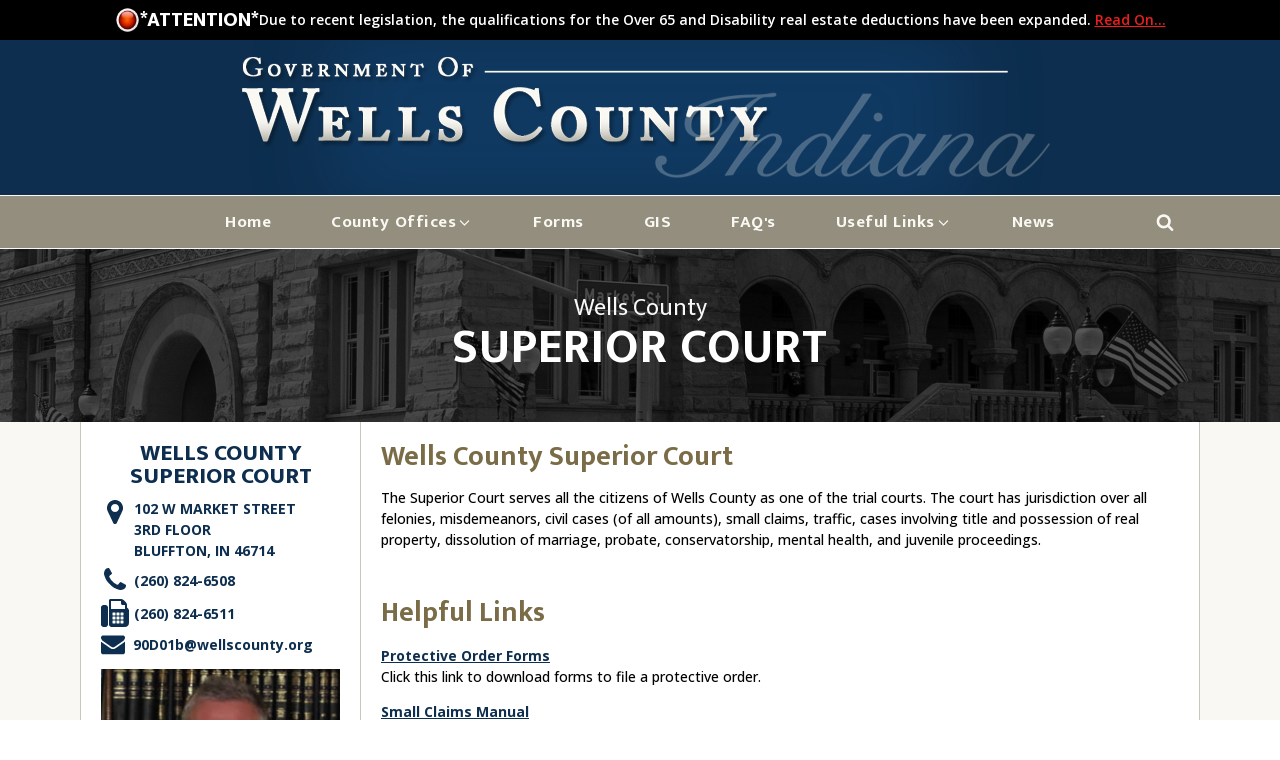

--- FILE ---
content_type: text/html; charset=UTF-8
request_url: https://wellscounty.org/superior-court/
body_size: 17135
content:
<!DOCTYPE html><html lang="en-US" ><head><meta charset="UTF-8"><meta name="viewport" content="width=device-width, initial-scale=1.0"><title>Superior Court - Wells County Indiana</title>
<link data-rocket-prefetch href="https://fonts.googleapis.com" rel="dns-prefetch">
<link data-rocket-prefetch href="https://fd.cleantalk.org" rel="dns-prefetch">
<link data-rocket-prefetch href="https://connect.facebook.net" rel="dns-prefetch">
<link data-rocket-prefetch href="https://www.googletagmanager.com" rel="dns-prefetch">
<link data-rocket-preload as="style" href="https://fonts.googleapis.com/css?family=Open%20Sans%3A100%2C200%2C300%2C400%2C500%2C600%2C700%2C800%2C900%7CMukta%3A100%2C200%2C300%2C400%2C500%2C600%2C700%2C800%2C900%7CMukta%20Vaani%3A100%2C200%2C300%2C400%2C500%2C600%2C700%2C800%2C900%7CMukta%20Malar%3A100%2C200%2C300%2C400%2C500%2C600%2C700%2C800%2C900%7CMukta%3A100%2C200%2C300%2C400%2C500%2C600%2C700%2C800%2C900&#038;display=swap" rel="preload">
<link href="https://fonts.googleapis.com/css?family=Open%20Sans%3A100%2C200%2C300%2C400%2C500%2C600%2C700%2C800%2C900%7CMukta%3A100%2C200%2C300%2C400%2C500%2C600%2C700%2C800%2C900%7CMukta%20Vaani%3A100%2C200%2C300%2C400%2C500%2C600%2C700%2C800%2C900%7CMukta%20Malar%3A100%2C200%2C300%2C400%2C500%2C600%2C700%2C800%2C900%7CMukta%3A100%2C200%2C300%2C400%2C500%2C600%2C700%2C800%2C900&#038;display=swap" media="print" onload="this.media=&#039;all&#039;" rel="stylesheet">
<noscript data-wpr-hosted-gf-parameters=""><link rel="stylesheet" href="https://fonts.googleapis.com/css?family=Open%20Sans%3A100%2C200%2C300%2C400%2C500%2C600%2C700%2C800%2C900%7CMukta%3A100%2C200%2C300%2C400%2C500%2C600%2C700%2C800%2C900%7CMukta%20Vaani%3A100%2C200%2C300%2C400%2C500%2C600%2C700%2C800%2C900%7CMukta%20Malar%3A100%2C200%2C300%2C400%2C500%2C600%2C700%2C800%2C900%7CMukta%3A100%2C200%2C300%2C400%2C500%2C600%2C700%2C800%2C900&#038;display=swap"></noscript><link rel="preload" data-rocket-preload as="image" href="https://wellscounty.org/wp-content/uploads/2022/04/subheaderBG.jpg" fetchpriority="high"> <script data-no-defer="1" data-ezscrex="false" data-cfasync="false" data-pagespeed-no-defer data-cookieconsent="ignore">
var ctPublicFunctions = {"_ajax_nonce":"77e4c99fea","_rest_nonce":"de57afdc8c","_ajax_url":"\/wp-admin\/admin-ajax.php","_rest_url":"https:\/\/wellscounty.org\/wp-json\/","data__cookies_type":"none","data__ajax_type":"rest","data__bot_detector_enabled":"1","data__frontend_data_log_enabled":1,"cookiePrefix":"","wprocket_detected":true,"host_url":"wellscounty.org","text__ee_click_to_select":"Click to select the whole data","text__ee_original_email":"The complete one is","text__ee_got_it":"Got it","text__ee_blocked":"Blocked","text__ee_cannot_connect":"Cannot connect","text__ee_cannot_decode":"Can not decode email. Unknown reason","text__ee_email_decoder":"CleanTalk email decoder","text__ee_wait_for_decoding":"The magic is on the way!","text__ee_decoding_process":"Please wait a few seconds while we decode the contact data."}
</script> <script data-no-defer="1" data-ezscrex="false" data-cfasync="false" data-pagespeed-no-defer data-cookieconsent="ignore">
var ctPublic = {"_ajax_nonce":"77e4c99fea","settings__forms__check_internal":"0","settings__forms__check_external":"0","settings__forms__force_protection":0,"settings__forms__search_test":"1","settings__forms__wc_add_to_cart":"0","settings__data__bot_detector_enabled":"1","settings__sfw__anti_crawler":"1","blog_home":"https:\/\/wellscounty.org\/","pixel__setting":"3","pixel__enabled":true,"pixel__url":null,"data__email_check_before_post":"1","data__email_check_exist_post":0,"data__cookies_type":"none","data__key_is_ok":true,"data__visible_fields_required":true,"wl_brandname":"Anti-Spam by CleanTalk","wl_brandname_short":"CleanTalk","ct_checkjs_key":"5564c98d5235bc6eca6326775d6dfb22c678b0708c9ef921fbca7af3fea60c0e","emailEncoderPassKey":"6caf074514718498485a65460de1fb7d","bot_detector_forms_excluded":"W10=","advancedCacheExists":true,"varnishCacheExists":false,"wc_ajax_add_to_cart":false,"theRealPerson":{"phrases":{"trpHeading":"The Real Person Badge!","trpContent1":"The commenter acts as a real person and verified as not a bot.","trpContent2":" Anti-Spam by CleanTalk","trpContentLearnMore":"Learn more"},"trpContentLink":"https:\/\/cleantalk.org\/help\/the-real-person?utm_id=&amp;utm_term=&amp;utm_source=admin_side&amp;utm_medium=trp_badge&amp;utm_content=trp_badge_link_click&amp;utm_campaign=apbct_links","imgPersonUrl":"https:\/\/wellscounty.org\/wp-content\/plugins\/cleantalk-spam-protect\/css\/images\/real_user.svg","imgShieldUrl":"https:\/\/wellscounty.org\/wp-content\/plugins\/cleantalk-spam-protect\/css\/images\/shield.svg"}}
</script> <meta name="dc.title" content="Superior Court - Wells County Indiana"><meta name="dc.description" content="The Superior Court serves all the citizens of Wells County as one of the trial courts. The court has jurisdiction over all felonies, misdemeanors, civil cases (of all amounts), small claims, traffic, cases involving title and possession of real property, dissolution of marriage, probate, conservatorship, mental health, and juvenile proceedings."><meta name="dc.relation" content="https://wellscounty.org/superior-court/"><meta name="dc.source" content="https://wellscounty.org/"><meta name="dc.language" content="en_US"><meta name="description" content="The Superior Court serves all the citizens of Wells County as one of the trial courts. The court has jurisdiction over all felonies, misdemeanors, civil cases (of all amounts), small claims, traffic, cases involving title and possession of real property, dissolution of marriage, probate, conservatorship, mental health, and juvenile proceedings."><meta name="robots" content="index, follow, max-snippet:-1, max-image-preview:large, max-video-preview:-1"><link rel="canonical" href="https://wellscounty.org/superior-court/"><meta property="og:url" content="https://wellscounty.org/superior-court/"><meta property="og:site_name" content="Wells County Indiana"><meta property="og:locale" content="en_US"><meta property="og:type" content="article"><meta property="article:author" content=""><meta property="article:publisher" content=""><meta property="og:title" content="Superior Court - Wells County Indiana"><meta property="og:description" content="The Superior Court serves all the citizens of Wells County as one of the trial courts. The court has jurisdiction over all felonies, misdemeanors, civil cases (of all amounts), small claims, traffic, cases involving title and possession of real property, dissolution of marriage, probate, conservatorship, mental health, and juvenile proceedings."><meta property="fb:pages" content=""><meta property="fb:admins" content=""><meta property="fb:app_id" content=""><meta name="twitter:card" content="summary"><meta name="twitter:site" content=""><meta name="twitter:creator" content=""><meta name="twitter:title" content="Superior Court - Wells County Indiana"><meta name="twitter:description" content="The Superior Court serves all the citizens of Wells County as one of the trial courts. The court has jurisdiction over all felonies, misdemeanors, civil cases (of all amounts), small claims, traffic, cases involving title and possession of real property, dissolution of marriage, probate, conservatorship, mental health, and juvenile proceedings."><link rel='dns-prefetch' href='//fd.cleantalk.org'><link href='https://fonts.gstatic.com' crossorigin rel='preconnect'><link rel="alternate" title="oEmbed (JSON)" type="application/json+oembed" href="https://wellscounty.org/wp-json/oembed/1.0/embed?url=https%3A%2F%2Fwellscounty.org%2Fsuperior-court%2F"><link rel="alternate" title="oEmbed (XML)" type="text/xml+oembed" href="https://wellscounty.org/wp-json/oembed/1.0/embed?url=https%3A%2F%2Fwellscounty.org%2Fsuperior-court%2F&#038;format=xml"><style id='wp-img-auto-sizes-contain-inline-css'>img:is([sizes=auto i],[sizes^="auto," i]){contain-intrinsic-size:3000px 1500px}</style><link data-minify="1" rel='stylesheet' id='tribe-events-pro-mini-calendar-block-styles-css' href='https://wellscounty.org/wp-content/cache/min/1/wp-content/plugins/events-calendar-pro/build/css/tribe-events-pro-mini-calendar-block.css?ver=1769029734' media='all'><link rel='stylesheet' id='wp-block-library-css' href='https://wellscounty.org/wp-includes/css/dist/block-library/style.min.css?ver=be51aa55be154cc216127bdd324b4c23' media='all'><style id='global-styles-inline-css'>:root{--wp--preset--aspect-ratio--square:1;--wp--preset--aspect-ratio--4-3:4/3;--wp--preset--aspect-ratio--3-4:3/4;--wp--preset--aspect-ratio--3-2:3/2;--wp--preset--aspect-ratio--2-3:2/3;--wp--preset--aspect-ratio--16-9:16/9;--wp--preset--aspect-ratio--9-16:9/16;--wp--preset--color--black:#000000;--wp--preset--color--cyan-bluish-gray:#abb8c3;--wp--preset--color--white:#ffffff;--wp--preset--color--pale-pink:#f78da7;--wp--preset--color--vivid-red:#cf2e2e;--wp--preset--color--luminous-vivid-orange:#ff6900;--wp--preset--color--luminous-vivid-amber:#fcb900;--wp--preset--color--light-green-cyan:#7bdcb5;--wp--preset--color--vivid-green-cyan:#00d084;--wp--preset--color--pale-cyan-blue:#8ed1fc;--wp--preset--color--vivid-cyan-blue:#0693e3;--wp--preset--color--vivid-purple:#9b51e0;--wp--preset--gradient--vivid-cyan-blue-to-vivid-purple:linear-gradient(135deg,rgb(6,147,227) 0%,rgb(155,81,224) 100%);--wp--preset--gradient--light-green-cyan-to-vivid-green-cyan:linear-gradient(135deg,rgb(122,220,180) 0%,rgb(0,208,130) 100%);--wp--preset--gradient--luminous-vivid-amber-to-luminous-vivid-orange:linear-gradient(135deg,rgb(252,185,0) 0%,rgb(255,105,0) 100%);--wp--preset--gradient--luminous-vivid-orange-to-vivid-red:linear-gradient(135deg,rgb(255,105,0) 0%,rgb(207,46,46) 100%);--wp--preset--gradient--very-light-gray-to-cyan-bluish-gray:linear-gradient(135deg,rgb(238,238,238) 0%,rgb(169,184,195) 100%);--wp--preset--gradient--cool-to-warm-spectrum:linear-gradient(135deg,rgb(74,234,220) 0%,rgb(151,120,209) 20%,rgb(207,42,186) 40%,rgb(238,44,130) 60%,rgb(251,105,98) 80%,rgb(254,248,76) 100%);--wp--preset--gradient--blush-light-purple:linear-gradient(135deg,rgb(255,206,236) 0%,rgb(152,150,240) 100%);--wp--preset--gradient--blush-bordeaux:linear-gradient(135deg,rgb(254,205,165) 0%,rgb(254,45,45) 50%,rgb(107,0,62) 100%);--wp--preset--gradient--luminous-dusk:linear-gradient(135deg,rgb(255,203,112) 0%,rgb(199,81,192) 50%,rgb(65,88,208) 100%);--wp--preset--gradient--pale-ocean:linear-gradient(135deg,rgb(255,245,203) 0%,rgb(182,227,212) 50%,rgb(51,167,181) 100%);--wp--preset--gradient--electric-grass:linear-gradient(135deg,rgb(202,248,128) 0%,rgb(113,206,126) 100%);--wp--preset--gradient--midnight:linear-gradient(135deg,rgb(2,3,129) 0%,rgb(40,116,252) 100%);--wp--preset--font-size--small:13px;--wp--preset--font-size--medium:20px;--wp--preset--font-size--large:36px;--wp--preset--font-size--x-large:42px;--wp--preset--spacing--20:0.44rem;--wp--preset--spacing--30:0.67rem;--wp--preset--spacing--40:1rem;--wp--preset--spacing--50:1.5rem;--wp--preset--spacing--60:2.25rem;--wp--preset--spacing--70:3.38rem;--wp--preset--spacing--80:5.06rem;--wp--preset--shadow--natural:6px 6px 9px rgba(0,0,0,0.2);--wp--preset--shadow--deep:12px 12px 50px rgba(0,0,0,0.4);--wp--preset--shadow--sharp:6px 6px 0px rgba(0,0,0,0.2);--wp--preset--shadow--outlined:6px 6px 0px -3px rgb(255,255,255),6px 6px rgb(0,0,0);--wp--preset--shadow--crisp:6px 6px 0px rgb(0,0,0)}:where(.is-layout-flex){gap:0.5em}:where(.is-layout-grid){gap:0.5em}body .is-layout-flex{display:flex}.is-layout-flex{flex-wrap:wrap;align-items:center}.is-layout-flex >:is(*,div){margin:0}body .is-layout-grid{display:grid}.is-layout-grid >:is(*,div){margin:0}:where(.wp-block-columns.is-layout-flex){gap:2em}:where(.wp-block-columns.is-layout-grid){gap:2em}:where(.wp-block-post-template.is-layout-flex){gap:1.25em}:where(.wp-block-post-template.is-layout-grid){gap:1.25em}.has-black-color{color:var(--wp--preset--color--black) !important}.has-cyan-bluish-gray-color{color:var(--wp--preset--color--cyan-bluish-gray) !important}.has-white-color{color:var(--wp--preset--color--white) !important}.has-pale-pink-color{color:var(--wp--preset--color--pale-pink) !important}.has-vivid-red-color{color:var(--wp--preset--color--vivid-red) !important}.has-luminous-vivid-orange-color{color:var(--wp--preset--color--luminous-vivid-orange) !important}.has-luminous-vivid-amber-color{color:var(--wp--preset--color--luminous-vivid-amber) !important}.has-light-green-cyan-color{color:var(--wp--preset--color--light-green-cyan) !important}.has-vivid-green-cyan-color{color:var(--wp--preset--color--vivid-green-cyan) !important}.has-pale-cyan-blue-color{color:var(--wp--preset--color--pale-cyan-blue) !important}.has-vivid-cyan-blue-color{color:var(--wp--preset--color--vivid-cyan-blue) !important}.has-vivid-purple-color{color:var(--wp--preset--color--vivid-purple) !important}.has-black-background-color{background-color:var(--wp--preset--color--black) !important}.has-cyan-bluish-gray-background-color{background-color:var(--wp--preset--color--cyan-bluish-gray) !important}.has-white-background-color{background-color:var(--wp--preset--color--white) !important}.has-pale-pink-background-color{background-color:var(--wp--preset--color--pale-pink) !important}.has-vivid-red-background-color{background-color:var(--wp--preset--color--vivid-red) !important}.has-luminous-vivid-orange-background-color{background-color:var(--wp--preset--color--luminous-vivid-orange) !important}.has-luminous-vivid-amber-background-color{background-color:var(--wp--preset--color--luminous-vivid-amber) !important}.has-light-green-cyan-background-color{background-color:var(--wp--preset--color--light-green-cyan) !important}.has-vivid-green-cyan-background-color{background-color:var(--wp--preset--color--vivid-green-cyan) !important}.has-pale-cyan-blue-background-color{background-color:var(--wp--preset--color--pale-cyan-blue) !important}.has-vivid-cyan-blue-background-color{background-color:var(--wp--preset--color--vivid-cyan-blue) !important}.has-vivid-purple-background-color{background-color:var(--wp--preset--color--vivid-purple) !important}.has-black-border-color{border-color:var(--wp--preset--color--black) !important}.has-cyan-bluish-gray-border-color{border-color:var(--wp--preset--color--cyan-bluish-gray) !important}.has-white-border-color{border-color:var(--wp--preset--color--white) !important}.has-pale-pink-border-color{border-color:var(--wp--preset--color--pale-pink) !important}.has-vivid-red-border-color{border-color:var(--wp--preset--color--vivid-red) !important}.has-luminous-vivid-orange-border-color{border-color:var(--wp--preset--color--luminous-vivid-orange) !important}.has-luminous-vivid-amber-border-color{border-color:var(--wp--preset--color--luminous-vivid-amber) !important}.has-light-green-cyan-border-color{border-color:var(--wp--preset--color--light-green-cyan) !important}.has-vivid-green-cyan-border-color{border-color:var(--wp--preset--color--vivid-green-cyan) !important}.has-pale-cyan-blue-border-color{border-color:var(--wp--preset--color--pale-cyan-blue) !important}.has-vivid-cyan-blue-border-color{border-color:var(--wp--preset--color--vivid-cyan-blue) !important}.has-vivid-purple-border-color{border-color:var(--wp--preset--color--vivid-purple) !important}.has-vivid-cyan-blue-to-vivid-purple-gradient-background{background:var(--wp--preset--gradient--vivid-cyan-blue-to-vivid-purple) !important}.has-light-green-cyan-to-vivid-green-cyan-gradient-background{background:var(--wp--preset--gradient--light-green-cyan-to-vivid-green-cyan) !important}.has-luminous-vivid-amber-to-luminous-vivid-orange-gradient-background{background:var(--wp--preset--gradient--luminous-vivid-amber-to-luminous-vivid-orange) !important}.has-luminous-vivid-orange-to-vivid-red-gradient-background{background:var(--wp--preset--gradient--luminous-vivid-orange-to-vivid-red) !important}.has-very-light-gray-to-cyan-bluish-gray-gradient-background{background:var(--wp--preset--gradient--very-light-gray-to-cyan-bluish-gray) !important}.has-cool-to-warm-spectrum-gradient-background{background:var(--wp--preset--gradient--cool-to-warm-spectrum) !important}.has-blush-light-purple-gradient-background{background:var(--wp--preset--gradient--blush-light-purple) !important}.has-blush-bordeaux-gradient-background{background:var(--wp--preset--gradient--blush-bordeaux) !important}.has-luminous-dusk-gradient-background{background:var(--wp--preset--gradient--luminous-dusk) !important}.has-pale-ocean-gradient-background{background:var(--wp--preset--gradient--pale-ocean) !important}.has-electric-grass-gradient-background{background:var(--wp--preset--gradient--electric-grass) !important}.has-midnight-gradient-background{background:var(--wp--preset--gradient--midnight) !important}.has-small-font-size{font-size:var(--wp--preset--font-size--small) !important}.has-medium-font-size{font-size:var(--wp--preset--font-size--medium) !important}.has-large-font-size{font-size:var(--wp--preset--font-size--large) !important}.has-x-large-font-size{font-size:var(--wp--preset--font-size--x-large) !important}</style><style id='classic-theme-styles-inline-css'>.wp-block-button__link{color:#fff;background-color:#32373c;border-radius:9999px;box-shadow:none;text-decoration:none;padding:calc(.667em + 2px) calc(1.333em + 2px);font-size:1.125em}.wp-block-file__button{background:#32373c;color:#fff;text-decoration:none}</style><link rel='stylesheet' id='cleantalk-public-css-css' href='https://wellscounty.org/wp-content/plugins/cleantalk-spam-protect/css/cleantalk-public.min.css?ver=6.70.1_1767819738' media='all'><link rel='stylesheet' id='cleantalk-email-decoder-css-css' href='https://wellscounty.org/wp-content/plugins/cleantalk-spam-protect/css/cleantalk-email-decoder.min.css?ver=6.70.1_1767819738' media='all'><link rel='stylesheet' id='cleantalk-trp-css-css' href='https://wellscounty.org/wp-content/plugins/cleantalk-spam-protect/css/cleantalk-trp.min.css?ver=6.70.1_1767819738' media='all'><link rel='stylesheet' id='oxygen-css' href='https://wellscounty.org/wp-content/plugins/oxygen/component-framework/oxygen.css?ver=4.9.5' media='all'><link data-minify="1" rel='stylesheet' id='oxy_toolbox_essentials_style-css' href='https://wellscounty.org/wp-content/cache/min/1/wp-content/plugins/oxy-toolbox/modules/essentials/css/style.css?ver=1769029735' media='all'><script src="https://wellscounty.org/wp-content/plugins/cleantalk-spam-protect/js/apbct-public-bundle.min.js?ver=6.70.1_1767819738" id="apbct-public-bundle.min-js-js"></script><script data-minify="1" src="https://wellscounty.org/wp-content/cache/min/1/ct-bot-detector-wrapper.js?ver=1769029735" id="ct_bot_detector-js" defer data-wp-strategy="defer"></script><script src="https://wellscounty.org/wp-includes/js/jquery/jquery.min.js?ver=3.7.1" id="jquery-core-js"></script><link rel="https://api.w.org/" href="https://wellscounty.org/wp-json/"><link rel="alternate" title="JSON" type="application/json" href="https://wellscounty.org/wp-json/wp/v2/pages/487"><link rel="EditURI" type="application/rsd+xml" title="RSD" href="https://wellscounty.org/xmlrpc.php?rsd"><link rel='shortlink' href='https://wellscounty.org/?p=487'><div id="fb-root"></div><script async defer crossorigin="anonymous" src="https://connect.facebook.net/en_US/sdk.js#xfbml=1&version=v13.0&appId=502202013270337&autoLogAppEvents=1" nonce="VWBembwh"></script><meta name="tec-api-version" content="v1"><meta name="tec-api-origin" content="https://wellscounty.org"><link rel="alternate" href="https://wellscounty.org/wp-json/tribe/events/v1/"><link rel="icon" href="https://wellscounty.org/wp-content/uploads/2024/03/cropped-favicon-32x32.png" sizes="32x32"><link rel="icon" href="https://wellscounty.org/wp-content/uploads/2024/03/cropped-favicon-192x192.png" sizes="192x192"><link rel="apple-touch-icon" href="https://wellscounty.org/wp-content/uploads/2024/03/cropped-favicon-180x180.png"><meta name="msapplication-TileImage" content="https://wellscounty.org/wp-content/uploads/2024/03/cropped-favicon-270x270.png"><script async src='https://www.googletagmanager.com/gtag/js?id=G-GT844TSSSV'></script><script>
window.dataLayer = window.dataLayer || [];
function gtag(){dataLayer.push(arguments);}gtag('js', new Date());
gtag('set', 'cookie_domain', 'auto');
gtag('set', 'cookie_flags', 'SameSite=None;Secure');
gtag('config', 'G-GT844TSSSV' , {});
</script><link data-minify="1" rel='stylesheet' id='oxygen-cache-30-css' href='https://wellscounty.org/wp-content/cache/min/1/wp-content/uploads/oxygen/css/30.css?ver=1769029735' media='all'><link data-minify="1" rel='stylesheet' id='oxygen-cache-487-css' href='https://wellscounty.org/wp-content/cache/min/1/wp-content/uploads/oxygen/css/487.css?ver=1769030505' media='all'><link data-minify="1" rel='stylesheet' id='oxygen-universal-styles-css' href='https://wellscounty.org/wp-content/cache/min/1/wp-content/uploads/oxygen/css/universal.css?ver=1769029735' media='all'><noscript><style id="rocket-lazyload-nojs-css">.rll-youtube-player,[data-lazy-src]{display:none !important}</style></noscript><meta name="generator" content="WP Rocket 3.20.3" data-wpr-features="wpr_minify_js wpr_lazyload_images wpr_preconnect_external_domains wpr_oci wpr_image_dimensions wpr_minify_css wpr_desktop" /></head><body class="wp-singular page-template-default page page-id-487 wp-theme-oxygen-is-not-a-theme wp-embed-responsive oxygen-body tribe-no-js mtp-487 mtp-page-superior-court wpbdp-with-button-styles" ><section id="section-389-30" class=" ct-section" ><div  class="ct-section-inner-wrap"><div id="div_block-391-30" class="ct-div-block" ><div id="div_block-393-30" class="ct-div-block" ><img width="150" height="151" id="image-392-30" alt="" src="https://wellscounty.org/wp-content/uploads/2025/07/alertBarBlink.png" class="ct-image"/><div id="text_block-394-30" class="ct-text-block" >*ATTENTION*</div></div><div id="div_block-398-30" class="ct-div-block" ><div id="text_block-396-30" class="ct-text-block" >Due to recent legislation, the qualifications for the Over 65 and Disability real estate deductions have been expanded.&nbsp;<a href="https://wellscounty.org/auditor/">Read On...</a></div></div></div></div></section><header id="_header-2-30" class="oxy-header-wrapper oxy-header" ><div id="_header_row-3-30" class="oxy-header-row" ><div class="oxy-header-container"><div id="_header_left-4-30" class="oxy-header-left" ></div><div id="_header_center-5-30" class="oxy-header-center" ><a id="link-296-30" class="ct-link" href="/" ><img width="950" height="155" id="image-296-30" alt="" src="https://wellscounty.org/wp-content/uploads/2022/03/county-header-logo.png" class="ct-image"/></a></div><div id="_header_right-6-30" class="oxy-header-right" ></div></div></div><div id="_header_row-9-30" class="oxy-header-row" ><div class="oxy-header-container"><div id="_header_left-10-30" class="oxy-header-left" ><div id="-header-search-269-30" class="oxy-header-search " ><button aria-label="Open search" class="oxy-header-search_toggle oxy-header-search_toggle-open" data-prevent-scroll="false"><span class="oxy-header-search_toggle-text"></span><svg class="oxy-header-search_open-icon" id="open-header-search-269-30-icon"><use xlink:href="#FontAwesomeicon-search"></use></svg></button><form apbct-form-sign="native_search" role="search" method="get" class="oxy-header-search_form" action="https://wellscounty.org/"> <div class="oxy-header-container"> <label> <span class="screen-reader-text">Search for:</span> <input type="search" class="oxy-header-search_search-field" placeholder="Search..." value="" name="s" title="Search for:"> </label><button aria-label="Close search" type=button class="oxy-header-search_toggle"><svg class="oxy-header-search_close-icon" id="close-header-search-269-30-icon"><use xlink:href="#Lineariconsicon-cross"></use></svg></button><input type="submit" class="search-submit" value="Search"></div></form></div></div><div id="_header_center-11-30" class="oxy-header-center" ><nav id="-mega-menu-301-30" class="oxy-mega-menu " ><ul class="oxy-inner-content oxy-mega-menu_inner" data-trigger=".class" data-hovertabs="true" data-odelay="0" data-cdelay="50" data-duration="300" data-mouseover="true" data-hash-close="false" data-auto-aria="true" data-type="individual" ><li id="-mega-dropdown-302-30" class="oxy-mega-dropdown main-menu-text " ><a target="_self" href="/" class="oxy-mega-dropdown_link oxy-mega-dropdown_just-link " data-disable-link="disable" data-expanded="disable" ><span class="oxy-mega-dropdown_link-text">Home</span></a></li><li id="-mega-dropdown-303-30" class="oxy-mega-dropdown main-menu-text " ><a href="#" class="oxy-mega-dropdown_link " data-disable-link="disable" data-expanded="disable" ><span class="oxy-mega-dropdown_link-text">County Offices</span><span class="oxy-mega-dropdown_icon"><svg id="icon-mega-dropdown-303-30"><use xlink:href="#FontAwesomeicon-angle-down"></use></svg></span></a><div class="oxy-mega-dropdown_inner oxy-header-container" data-icon="FontAwesomeicon-angle-down"><div class="oxy-mega-dropdown_container"><div class="oxy-inner-content oxy-mega-dropdown_content oxy-header-container"><div id="new_columns-304-30" class="ct-new-columns" ><div id="div_block-305-30" class="ct-div-block" ><a id="link_text-306-30" class="ct-link-text main-menu-text main-menu-dropmenus" href="https://wellscounty.org/animal-shelter/" >Animal Shelter</a><a id="link_text-307-30" class="ct-link-text main-menu-text main-menu-dropmenus" href="https://wellscounty.org/area-planning-commission/" >Area Planning Commission</a><a id="link_text-308-30" class="ct-link-text main-menu-text main-menu-dropmenus" href="https://wellscounty.org/assessor/" >Assessor</a><a id="link_text-309-30" class="ct-link-text main-menu-text main-menu-dropmenus" href="https://wellscounty.org/auditor/" >Auditor</a><a id="link_text-310-30" class="ct-link-text main-menu-text main-menu-dropmenus" href="https://wellscounty.org/behavior-and-recovery-resource-center-of-wells-county/" >Behavior and Recovery Resource Center of Wells County</a><a id="link_text-311-30" class="ct-link-text main-menu-text main-menu-dropmenus" href="https://wellscounty.org/circuit-court/" >Circuit Court</a><a id="link_text-312-30" class="ct-link-text main-menu-text main-menu-dropmenus" href="https://wellscounty.org/citizens-against-drug-abuse/" >Citizens Against Drug Abuse</a></div><div id="div_block-313-30" class="ct-div-block" ><a id="link_text-314-30" class="ct-link-text main-menu-text main-menu-dropmenus" href="https://wellscounty.org/clerk/" >Clerk</a><a id="link_text-315-30" class="ct-link-text main-menu-text main-menu-dropmenus" href="https://wellscounty.org/county-commissioners/" >Commissioners</a><a id="link_text-316-30" class="ct-link-text main-menu-text main-menu-dropmenus" href="https://wellscounty.org/community-corrections/" >Community Corrections</a><a id="link_text-317-30" class="ct-link-text main-menu-text main-menu-dropmenus" href="https://wellscounty.org/coroner/" >Coroner</a><a id="link_text-318-30" class="ct-link-text main-menu-text main-menu-dropmenus" href="https://wellscounty.org/county-council/" >Council</a><a id="link_text-319-30" class="ct-link-text main-menu-text main-menu-dropmenus" href="http://wellscoc.com/" >Economic Development</a><a id="link_text-320-30" class="ct-link-text main-menu-text main-menu-dropmenus" href="https://wellscounty.org/elections/" >Elections</a><a id="link_text-380-30" class="ct-link-text main-menu-text main-menu-dropmenus" href="https://wellscounty.org/emergency-management-agency/" >Emergency Management</a></div><div id="div_block-322-30" class="ct-div-block" ><a id="link_text-321-30" class="ct-link-text main-menu-text main-menu-dropmenus" href="https://wellscounty.org/health-department/" >Health Department</a><a id="link_text-323-30" class="ct-link-text main-menu-text main-menu-dropmenus" href="https://wellscounty.org/highway-department/" >Highway Department</a><a id="link_text-383-30" class="ct-link-text main-menu-text main-menu-dropmenus" href="https://wellscounty.org/jrac/" >Justice Reinvestment Advisory Council (JRAC)</a><a id="link_text-324-30" class="ct-link-text main-menu-text main-menu-dropmenus" href="https://wellscounty.org/probation-department/" >Probation Department</a><a id="link_text-325-30" class="ct-link-text main-menu-text main-menu-dropmenus" href="https://wellscounty.org/prosecutor/" >Prosecutor</a><a id="link_text-326-30" class="ct-link-text main-menu-text main-menu-dropmenus" href="https://extension.purdue.edu/county/wells/" >Purdue Extension Office</a><a id="link_text-327-30" class="ct-link-text main-menu-text main-menu-dropmenus" href="https://wellscounty.org/recorder/" >Recorder</a><a id="link_text-328-30" class="ct-link-text main-menu-text main-menu-dropmenus" href="https://wellscounty.org/sheriffs-office/" >Sheriff’s Office</a></div><div id="div_block-331-30" class="ct-div-block" ><a id="link_text-329-30" class="ct-link-text main-menu-text main-menu-dropmenus" href="http://wellscountyswcd.org/" >Soil and Water Conservation</a><a id="link_text-330-30" class="ct-link-text main-menu-text main-menu-dropmenus" href="https://wellscounty.org/solid-waste-district-recycling-center/" >Solid Waste District/Recycling Center</a><a id="link_text-332-30" class="ct-link-text main-menu-text main-menu-dropmenus" href="https://wellscounty.org/superior-court/" >Superior Court</a><a id="link_text-333-30" class="ct-link-text main-menu-text main-menu-dropmenus" href="https://wellscounty.org/surveyor/" >Surveyor</a><a id="link_text-334-30" class="ct-link-text main-menu-text main-menu-dropmenus" href="https://wellscounty.org/township-trustees/" >Township Trustees</a><a id="link_text-335-30" class="ct-link-text main-menu-text main-menu-dropmenus" href="https://wellscounty.org/treasurer/" >Treasurer</a><a id="link_text-336-30" class="ct-link-text main-menu-text main-menu-dropmenus" href="https://wellscounty.org/veterans-service-office/" >Wells County Veterans’ Service Office</a></div></div></div></div></div></li><li id="-mega-dropdown-337-30" class="oxy-mega-dropdown main-menu-text " ><a target="_self" href="https://wellscounty.org/county-forms/" class="oxy-mega-dropdown_link oxy-mega-dropdown_just-link " data-disable-link="disable" data-expanded="disable" ><span class="oxy-mega-dropdown_link-text">Forms</span></a></li><li id="-mega-dropdown-338-30" class="oxy-mega-dropdown main-menu-text " ><a target="_self" href="https://wellscounty.org/gis" class="oxy-mega-dropdown_link oxy-mega-dropdown_just-link " data-disable-link="disable" data-expanded="disable" ><span class="oxy-mega-dropdown_link-text">GIS</span></a></li><li id="-mega-dropdown-339-30" class="oxy-mega-dropdown main-menu-text " ><a target="_self" href="https://wellscounty.org/frequently-asked-questions/" class="oxy-mega-dropdown_link oxy-mega-dropdown_just-link " data-disable-link="disable" data-expanded="disable" ><span class="oxy-mega-dropdown_link-text">FAQ's</span></a></li><li id="-mega-dropdown-340-30" class="oxy-mega-dropdown m main-menu-text " ><a href="#dropdown" class="oxy-mega-dropdown_link " data-disable-link="disable" data-expanded="disable" ><span class="oxy-mega-dropdown_link-text">Useful Links</span><span class="oxy-mega-dropdown_icon"><svg id="icon-mega-dropdown-340-30"><use xlink:href="#FontAwesomeicon-angle-down"></use></svg></span></a><div class="oxy-mega-dropdown_inner oxy-header-container" data-icon="FontAwesomeicon-angle-down"><div class="oxy-mega-dropdown_container"><div class="oxy-inner-content oxy-mega-dropdown_content oxy-header-container"><div id="new_columns-341-30" class="ct-new-columns" ><div id="div_block-342-30" class="ct-div-block" ><a id="link_text-343-30" class="ct-link-text " href="http://" >Useful Links</a><a id="link_text-344-30" class="ct-link-text main-menu-text main-menu-dropmenus" href="https://billpay.forte.net/wellscointax/" target="_blank" >View/Pay Tax Bills</a><a id="link_text-345-30" class="ct-link-text main-menu-text main-menu-dropmenus" href="https://wellscounty.org/highway-department/#dust" >Dust Control Info</a><a id="link_text-346-30" class="ct-link-text main-menu-text main-menu-dropmenus" href="http://www.in.gov/dhs/traveladvisory/" >County Travel Status</a><a id="link_text-347-30" class="ct-link-text main-menu-text main-menu-dropmenus" href="https://www.enoticesonline.com/" target="_blank" >eNotices Online</a><a id="link_text-348-30" class="ct-link-text main-menu-text main-menu-dropmenus" href="https://news-banner.com/category/public-notices/" target="_blank" >Public Notices</a><a id="link_text-349-30" class="ct-link-text main-menu-text main-menu-dropmenus" href="http://www.in.gov/sos/elections/" target="_blank" >Voter Registration</a><a id="link_text-350-30" class="ct-link-text main-menu-text main-menu-dropmenus" href="https://neindiana.com/" target="_blank" >Northeast Indiana Regional Partnership</a></div><div id="div_block-351-30" class="ct-div-block" ><a id="link_text-352-30" class="ct-link-text " href="http://" >County Links</a><a id="link_text-353-30" class="ct-link-text main-menu-text main-menu-dropmenus" href="http://www.wellscoc.com/" target="_blank" >Chambers of Commerce</a><a id="link_text-354-30" class="ct-link-text main-menu-text main-menu-dropmenus" href="https://wellsrsd.com/" target="_blank" >Regional Sewer District</a><a id="link_text-382-30" class="ct-link-text main-menu-text main-menu-dropmenus" href="https://wellscounty.org/flood-zone-corner/" >Flood Zone Corner</a><a id="link_text-355-30" class="ct-link-text main-menu-text main-menu-dropmenus" href="http://www.unitedwaywells.org/" target="_blank" >United Way of Wells County</a><a id="link_text-356-30" class="ct-link-text main-menu-text main-menu-dropmenus" href="http://www.wellscountyfound.org/" target="_blank" >Wells County Foundation</a><a id="link_text-357-30" class="ct-link-text main-menu-text main-menu-dropmenus" href="http://www.wellscocreativearts.com/" target="_blank" >Creative Arts Council</a><a id="link_text-358-30" class="ct-link-text main-menu-text main-menu-dropmenus" href="http://www.councilonaginginc.com/" target="_blank" >Council on Aging</a><a id="link_text-359-30" class="ct-link-text main-menu-text main-menu-dropmenus" href="https://wells4h.com/" target="_blank" >Wells Co. 4-H Park</a><a id="link_text-360-30" class="ct-link-text main-menu-text main-menu-dropmenus" href="https://www.fwymca.org/caylor-nickel-foundation-family-ymca.php" target="_blank" >Wells Co. YMCA</a><a id="link_text-381-30" class="ct-link-text main-menu-text main-menu-dropmenus" href="https://www.visitwellscounty.com/" target="_blank" >Wells County Tourism</a></div><div id="div_block-361-30" class="ct-div-block" ><a id="link_text-362-30" class="ct-link-text " href="http://" >Local Links</a><a id="link_text-363-30" class="ct-link-text main-menu-text main-menu-dropmenus" href="https://blufftonindiana.net/" target="_blank" >City of Bluffton</a><a id="link_text-364-30" class="ct-link-text main-menu-text main-menu-dropmenus" href="http://www.wellscolibrary.org/" target="_blank" >Public Library</a><a id="link_text-365-30" class="ct-link-text main-menu-text main-menu-dropmenus" href="http://www.bhmsd.org/" target="_blank" >Bluffton-Harrison</a><a id="link_text-366-30" class="ct-link-text main-menu-text main-menu-dropmenus" href="http://www.nwcs.k12.in.us/" target="_blank" >Northern Wells</a><a id="link_text-367-30" class="ct-link-text main-menu-text main-menu-dropmenus" href="http://www.swraiders.com/" target="_blank" >Southern Wells</a><a id="link_text-368-30" class="ct-link-text main-menu-text main-menu-dropmenus" href="https://www.kaofbluffton.com/" target="_blank" >Kingdom Academy of Bluffton</a><a id="link_text-369-30" class="ct-link-text main-menu-text main-menu-dropmenus" href="http://nlcsbluffton.com/" target="_blank" >New Life Christian School</a></div><div id="div_block-370-30" class="ct-div-block" ><a id="link_text-371-30" class="ct-link-text " href="http://" >Government Links</a><a id="link_text-372-30" class="ct-link-text main-menu-text main-menu-dropmenus" href="http://irs.gov/" target="_blank" >Internal Revenue Service</a><a id="link_text-373-30" class="ct-link-text main-menu-text main-menu-dropmenus" href="https://www.congress.gov/" target="_blank" >Library of Congress</a><a id="link_text-374-30" class="ct-link-text main-menu-text main-menu-dropmenus" href="http://www.in.gov/sos/" target="_blank" >Secretary of State</a><a id="link_text-375-30" class="ct-link-text main-menu-text main-menu-dropmenus" href="http://in.gov/" target="_blank" >State Government</a><a id="link_text-376-30" class="ct-link-text main-menu-text main-menu-dropmenus" href="http://www.usa.gov/" target="_blank" >U.S. Government</a></div></div></div></div></div></li><li id="-mega-dropdown-377-30" class="oxy-mega-dropdown main-menu-text " ><a target="_self" href="https://wellscounty.org/latest-county-news/" class="oxy-mega-dropdown_link oxy-mega-dropdown_just-link " data-disable-link="disable" data-expanded="disable" ><span class="oxy-mega-dropdown_link-text">News</span></a></li></ul></nav><div id="-burger-trigger-253-30" class="oxy-burger-trigger " ><button aria-label="Open menu" data-touch="click" class="hamburger hamburger--slider " type="button"><span class="hamburger-box"><span class="hamburger-inner"></span></span>MENU</button></div></div><div id="_header_right-12-30" class="oxy-header-right" ><div id="-header-search-270-30" class="oxy-header-search " ><button aria-label="Open search" class="oxy-header-search_toggle oxy-header-search_toggle-open" data-prevent-scroll="false"><span class="oxy-header-search_toggle-text"></span><svg class="oxy-header-search_open-icon" id="open-header-search-270-30-icon"><use xlink:href="#FontAwesomeicon-search"></use></svg></button><form apbct-form-sign="native_search" role="search" method="get" class="oxy-header-search_form" action="https://wellscounty.org/"> <div class="oxy-header-container"> <label> <span class="screen-reader-text">Search for:</span> <input type="search" class="oxy-header-search_search-field" placeholder="Search..." value="" name="s" title="Search for:"> </label><button aria-label="Close search" type=button class="oxy-header-search_toggle"><svg class="oxy-header-search_close-icon" id="close-header-search-270-30-icon"><use xlink:href="#Lineariconsicon-cross"></use></svg></button><input type="submit" class="search-submit" value="Search"></div></form></div></div></div></div><div id="_header_row-261-30" class="oxy-header-row" ><div class="oxy-header-container"><div id="_header_left-262-30" class="oxy-header-left" ></div><div id="_header_center-263-30" class="oxy-header-center" ><div id="-slide-menu-265-30" class="oxy-slide-menu " ><nav class="oxy-slide-menu_inner" data-currentopen="disable" data-duration="300" data-collapse="disable" data-start="hidden" data-icon="Lineariconsicon-chevron-down" data-trigger-selector=".oxy-burger-trigger"> <ul id="menu-mobile-menu" class="oxy-slide-menu_list"><li id="menu-item-38" class="menu-item menu-item-type-post_type menu-item-object-page menu-item-home menu-item-38"><a href="https://wellscounty.org/">Home</a></li><li id="menu-item-39" class="menu-item menu-item-type-custom menu-item-object-custom current-menu-ancestor current-menu-parent menu-item-has-children menu-item-39"><a href="#">County Offices</a><ul class="sub-menu"><li id="menu-item-204" class="menu-item menu-item-type-post_type menu-item-object-page menu-item-204"><a href="https://wellscounty.org/animal-shelter/">Animal Shelter</a></li><li id="menu-item-209" class="menu-item menu-item-type-post_type menu-item-object-page menu-item-209"><a href="https://wellscounty.org/area-planning-commission/">Area Planning Commission</a></li><li id="menu-item-213" class="menu-item menu-item-type-post_type menu-item-object-page menu-item-213"><a href="https://wellscounty.org/assessor/">Assessor</a></li><li id="menu-item-217" class="menu-item menu-item-type-post_type menu-item-object-page menu-item-217"><a href="https://wellscounty.org/auditor/">Auditor</a></li><li id="menu-item-232" class="menu-item menu-item-type-post_type menu-item-object-page menu-item-232"><a href="https://wellscounty.org/behavior-and-recovery-resource-center-of-wells-county/">Behavior and Recovery Resource Center of Wells County</a></li><li id="menu-item-231" class="menu-item menu-item-type-post_type menu-item-object-page menu-item-231"><a href="https://wellscounty.org/circuit-court/">Circuit Court</a></li><li id="menu-item-237" class="menu-item menu-item-type-post_type menu-item-object-page menu-item-237"><a href="https://wellscounty.org/citizens-against-drug-abuse/">Citizens Against Drug Abuse</a></li><li id="menu-item-242" class="menu-item menu-item-type-post_type menu-item-object-page menu-item-242"><a href="https://wellscounty.org/clerk/">Clerk</a></li><li id="menu-item-249" class="menu-item menu-item-type-post_type menu-item-object-page menu-item-249"><a href="https://wellscounty.org/county-commissioners/">Commissioners</a></li><li id="menu-item-254" class="menu-item menu-item-type-post_type menu-item-object-page menu-item-254"><a href="https://wellscounty.org/community-corrections/">Community Corrections</a></li><li id="menu-item-404" class="menu-item menu-item-type-post_type menu-item-object-page menu-item-404"><a href="https://wellscounty.org/coroner/">Coroner</a></li><li id="menu-item-269" class="menu-item menu-item-type-post_type menu-item-object-page menu-item-269"><a href="https://wellscounty.org/county-council/">Council</a></li><li id="menu-item-109" class="menu-item menu-item-type-custom menu-item-object-custom menu-item-109"><a href="http://wellscoc.com/">Economic Development</a></li><li id="menu-item-21408" class="menu-item menu-item-type-post_type menu-item-object-page menu-item-21408"><a href="https://wellscounty.org/elections/">Elections</a></li><li id="menu-item-272" class="menu-item menu-item-type-post_type menu-item-object-page menu-item-272"><a href="https://wellscounty.org/emergency-management-agency/">Emergency Management</a></li><li id="menu-item-278" class="menu-item menu-item-type-post_type menu-item-object-page menu-item-278"><a href="https://wellscounty.org/health-department/">Health Department</a></li><li id="menu-item-535" class="menu-item menu-item-type-post_type menu-item-object-page menu-item-535"><a href="https://wellscounty.org/highway-department/">Highway Department</a></li><li id="menu-item-24496" class="menu-item menu-item-type-post_type menu-item-object-page menu-item-24496"><a href="https://wellscounty.org/jrac/">Justice Reinvestment Advisory Council (JRAC)</a></li><li id="menu-item-307" class="menu-item menu-item-type-post_type menu-item-object-page menu-item-307"><a href="https://wellscounty.org/probation-department/">Probation Department</a></li><li id="menu-item-403" class="menu-item menu-item-type-post_type menu-item-object-page menu-item-403"><a href="https://wellscounty.org/prosecutor/">Prosecutor</a></li><li id="menu-item-115" class="menu-item menu-item-type-custom menu-item-object-custom menu-item-115"><a target="_blank" href="https://extension.purdue.edu/county/wells/">Purdue Extension Office</a></li><li id="menu-item-432" class="menu-item menu-item-type-post_type menu-item-object-page menu-item-432"><a href="https://wellscounty.org/recorder/">Recorder</a></li><li id="menu-item-473" class="menu-item menu-item-type-post_type menu-item-object-page menu-item-473"><a href="https://wellscounty.org/sheriffs-office/">Sheriff’s Office</a></li><li id="menu-item-118" class="menu-item menu-item-type-custom menu-item-object-custom menu-item-118"><a target="_blank" href="https://wellscountyswcd.org/">Soil And Water Conservation</a></li><li id="menu-item-439" class="menu-item menu-item-type-post_type menu-item-object-page menu-item-439"><a href="https://wellscounty.org/solid-waste-district-recycling-center/">Solid Waste District/Recycling Center</a></li><li id="menu-item-511" class="menu-item menu-item-type-post_type menu-item-object-page current-menu-item page_item page-item-487 current_page_item menu-item-511"><a href="https://wellscounty.org/superior-court/" aria-current="page">Superior Court</a></li><li id="menu-item-510" class="menu-item menu-item-type-post_type menu-item-object-page menu-item-510"><a href="https://wellscounty.org/surveyor/">Surveyor</a></li><li id="menu-item-442" class="menu-item menu-item-type-post_type menu-item-object-page menu-item-442"><a href="https://wellscounty.org/township-trustees/">Township Trustees</a></li><li id="menu-item-482" class="menu-item menu-item-type-post_type menu-item-object-page menu-item-482"><a href="https://wellscounty.org/treasurer/">Treasurer</a></li><li id="menu-item-302" class="menu-item menu-item-type-post_type menu-item-object-page menu-item-302"><a href="https://wellscounty.org/veterans-service-office/">Wells County Veterans’ Service Office</a></li></ul></li><li id="menu-item-528" class="menu-item menu-item-type-post_type menu-item-object-page menu-item-528"><a href="https://wellscounty.org/county-forms/">Forms</a></li><li id="menu-item-527" class="menu-item menu-item-type-post_type menu-item-object-page menu-item-527"><a href="https://wellscounty.org/gis/">GIS</a></li><li id="menu-item-529" class="menu-item menu-item-type-post_type menu-item-object-page menu-item-529"><a href="https://wellscounty.org/frequently-asked-questions/">FAQ's</a></li><li id="menu-item-54" class="menu-item menu-item-type-custom menu-item-object-custom menu-item-has-children menu-item-54"><a href="#">Useful Links</a><ul class="sub-menu"><li id="menu-item-53" class="menu-item menu-item-type-custom menu-item-object-custom menu-item-53"><a target="_blank" href="https://billpay.forte.net/wellscointax/">View/Pay Tax Bills</a></li><li id="menu-item-125" class="menu-item menu-item-type-custom menu-item-object-custom menu-item-125"><a href="https://wellscounty.org/highway-department/#dust">Dust Control Info</a></li><li id="menu-item-126" class="menu-item menu-item-type-custom menu-item-object-custom menu-item-126"><a target="_blank" href="http://www.in.gov/dhs/traveladvisory/">County Travel Status</a></li><li id="menu-item-127" class="menu-item menu-item-type-custom menu-item-object-custom menu-item-127"><a target="_blank" href="https://www.enoticesonline.com/">eNotices Online</a></li><li id="menu-item-128" class="menu-item menu-item-type-custom menu-item-object-custom menu-item-128"><a target="_blank" href="https://news-banner.com/category/public-notices/">Public Notices</a></li><li id="menu-item-129" class="menu-item menu-item-type-custom menu-item-object-custom menu-item-129"><a target="_blank" href="http://www.in.gov/sos/elections/">Voter Registration</a></li><li id="menu-item-130" class="menu-item menu-item-type-custom menu-item-object-custom menu-item-130"><a target="_blank" href="https://neindiana.com/">Northeast Indiana Regional Partnership</a></li></ul></li><li id="menu-item-55" class="menu-item menu-item-type-custom menu-item-object-custom menu-item-has-children menu-item-55"><a href="#">County Links</a><ul class="sub-menu"><li id="menu-item-131" class="menu-item menu-item-type-custom menu-item-object-custom menu-item-131"><a target="_blank" href="http://www.wellscoc.com/">Chambers Of Commerce</a></li><li id="menu-item-19071" class="menu-item menu-item-type-custom menu-item-object-custom menu-item-19071"><a target="_blank" href="https://wellsrsd.com/">Regional Sewer District</a></li><li id="menu-item-21584" class="menu-item menu-item-type-post_type menu-item-object-page menu-item-21584"><a href="https://wellscounty.org/flood-zone-corner/">Flood Zone Corner</a></li><li id="menu-item-132" class="menu-item menu-item-type-custom menu-item-object-custom menu-item-132"><a target="_blank" href="http://www.unitedwaywells.org/">United Way Of Wells County</a></li><li id="menu-item-133" class="menu-item menu-item-type-custom menu-item-object-custom menu-item-133"><a target="_blank" href="http://www.wellscountyfound.org/">Wells County Foundation</a></li><li id="menu-item-134" class="menu-item menu-item-type-custom menu-item-object-custom menu-item-134"><a target="_blank" href="http://www.wellscocreativearts.com/">Creative Arts Council</a></li><li id="menu-item-135" class="menu-item menu-item-type-custom menu-item-object-custom menu-item-135"><a target="_blank" href="http://www.councilonaginginc.com/">Council On Aging</a></li><li id="menu-item-136" class="menu-item menu-item-type-custom menu-item-object-custom menu-item-136"><a target="_blank" href="https://wells4h.com/">Wells Co. 4-H Park</a></li><li id="menu-item-137" class="menu-item menu-item-type-custom menu-item-object-custom menu-item-137"><a target="_blank" href="https://www.fwymca.org/caylor-nickel-foundation-family-ymca.php">Wells Co. YMCA</a></li><li id="menu-item-21512" class="menu-item menu-item-type-custom menu-item-object-custom menu-item-21512"><a href="https://www.visitwellscounty.com/">Wells County Tourism</a></li></ul></li><li id="menu-item-57" class="menu-item menu-item-type-custom menu-item-object-custom menu-item-has-children menu-item-57"><a href="#">Local Links</a><ul class="sub-menu"><li id="menu-item-58" class="menu-item menu-item-type-custom menu-item-object-custom menu-item-58"><a target="_blank" href="https://blufftonindiana.net/">City Of Bluffton</a></li><li id="menu-item-138" class="menu-item menu-item-type-custom menu-item-object-custom menu-item-138"><a target="_blank" href="http://www.wellscolibrary.org/">Public Library</a></li><li id="menu-item-139" class="menu-item menu-item-type-custom menu-item-object-custom menu-item-139"><a target="_blank" href="http://www.bhmsd.org/">Bluffton-Harrison</a></li><li id="menu-item-140" class="menu-item menu-item-type-custom menu-item-object-custom menu-item-140"><a target="_blank" href="http://www.nwcs.k12.in.us/">Northern Wells</a></li><li id="menu-item-141" class="menu-item menu-item-type-custom menu-item-object-custom menu-item-141"><a target="_blank" href="http://www.swraiders.com/">Southern Wells</a></li><li id="menu-item-142" class="menu-item menu-item-type-custom menu-item-object-custom menu-item-142"><a target="_blank" href="http://kingdomacademy.us/">Kingdom Academy Of Bluffton</a></li><li id="menu-item-143" class="menu-item menu-item-type-custom menu-item-object-custom menu-item-143"><a target="_blank" href="http://nlcsbluffton.com/">New Life Christian School</a></li></ul></li><li id="menu-item-59" class="menu-item menu-item-type-custom menu-item-object-custom menu-item-has-children menu-item-59"><a href="#">Government Links</a><ul class="sub-menu"><li id="menu-item-147" class="menu-item menu-item-type-custom menu-item-object-custom menu-item-147"><a target="_blank" href="http://irs.gov/">Internal Revenue Service</a></li><li id="menu-item-146" class="menu-item menu-item-type-custom menu-item-object-custom menu-item-146"><a target="_blank" href="https://www.congress.gov/">Library Of Congress</a></li><li id="menu-item-60" class="menu-item menu-item-type-custom menu-item-object-custom menu-item-60"><a target="_blank" href="http://www.in.gov/sos/">Secretary Of State</a></li><li id="menu-item-145" class="menu-item menu-item-type-custom menu-item-object-custom menu-item-145"><a target="_blank" href="http://www.usa.gov/">U.S. Government</a></li><li id="menu-item-144" class="menu-item menu-item-type-custom menu-item-object-custom menu-item-144"><a target="_blank" href="http://in.gov/">State Government</a></li></ul></li><li id="menu-item-44" class="menu-item menu-item-type-custom menu-item-object-custom menu-item-44"><a href="https://wellscounty.org/latest-county-news/">News</a></li></ul></nav></div></div><div id="_header_right-264-30" class="oxy-header-right" ></div></div></div></header><div id='inner_content-1-30' class='ct-inner-content'><section id="section-2-479" class=" ct-section" ><div class="ct-section-inner-wrap"><div id="text_block-3-479" class="ct-text-block" >Wells County</div><h1 id="headline-4-479" class="ct-headline hosting-heading-one">Superior Court</h1></div></section><section id="section-5-479" class=" ct-section" ><div class="ct-section-inner-wrap"><div id="div_block-6-479" class="ct-div-block" ><div id="text_block-7-479" class="ct-text-block office-column-titles" >wells county superior court</div><a id="link-8-479" class="ct-link" href="https://goo.gl/maps/M3epFZP2L1LRxL1i9" ><div id="div_block-9-479" class="ct-div-block" ><div id="fancy_icon-10-479" class="ct-fancy-icon" ><svg id="svg-fancy_icon-10-479"><use xlink:href="#FontAwesomeicon-map-marker"></use></svg></div></div><div id="div_block-11-479" class="ct-div-block" ><div id="text_block-12-479" class="ct-text-block" >102 W Market Street<br>3rd Floor<br>Bluffton, IN 46714</div></div></a><a id="link-18-479" class="ct-link" href="tel:260-824-6508" ><div id="div_block-19-479" class="ct-div-block" ><div id="fancy_icon-20-479" class="ct-fancy-icon" ><svg id="svg-fancy_icon-20-479"><use xlink:href="#FontAwesomeicon-phone"></use></svg></div></div><div id="div_block-21-479" class="ct-div-block" ><div id="text_block-22-479" class="ct-text-block" >(260) 824-6508</div></div></a><div id="div_block-83-487" class="ct-div-block" ><div id="div_block-84-487" class="ct-div-block" ><div id="fancy_icon-85-487" class="ct-fancy-icon" ><svg id="svg-fancy_icon-85-487"><use xlink:href="#FontAwesomeicon-fax"></use></svg></div></div><div id="div_block-86-487" class="ct-div-block" ><div id="text_block-87-487" class="ct-text-block" >(260) 824-6511</div></div></div><a id="link-28-479" class="ct-link" href="mailto:90D01b@wellscounty.org" ><div id="div_block-29-479" class="ct-div-block" ><div id="fancy_icon-30-479" class="ct-fancy-icon" ><svg id="svg-fancy_icon-30-479"><use xlink:href="#FontAwesomeicon-envelope"></use></svg></div></div><div id="div_block-31-479" class="ct-div-block" ><div id="text_block-32-479" class="ct-text-block" >90D01b@wellscounty.org</div></div></a><img width="500" height="575" id="image-33-479" alt="wells co superior court judge" src="https://wellscounty.org/wp-content/uploads/2022/07/superior-court-pic.jpg" class="ct-image"/><div id="text_block-34-479" class="ct-text-block" >Andrew Antrim<span id="span-35-479" class="ct-span" >Superior Court Judge</span></div></div><div id="div_block-45-479" class="ct-div-block" ><div id="text_block-78-479" class="ct-text-block page-content-titles" >Wells County Superior Court</div><div id="_rich_text-79-479" class="oxy-rich-text page-content" ><p>The Superior Court serves all the citizens of Wells County as one of the trial courts. The court has jurisdiction over all felonies, misdemeanors, civil cases (of all amounts), small claims, traffic, cases involving title and possession of real property, dissolution of marriage, probate, conservatorship, mental health, and juvenile proceedings.</p></div><div id="methods" class="ct-text-block page-content-titles" >Helpful Links</div><div id="_rich_text-81-479" class="oxy-rich-text page-content" ><div class="wpb_text_column wpb_content_element "><div class="wpb_wrapper"><div class="wpb_text_column wpb_content_element "><div class="wpb_wrapper"><p><strong><a href="http://www.in.gov/judiciary/iocs/2645.htm" target="_blank" rel="noopener">Protective Order Forms</a></strong><br>Click this link to download forms to file a protective order.</p><p><strong><a href="http://www.in.gov/judiciary/2710.htm" target="_blank" rel="noopener">Small Claims Manual</a></strong></p></div></div></div></div></div></div></div></section></div><section id="section-281-30" class=" ct-section" ><div class="ct-section-inner-wrap"><a id="link-299-30" class="ct-link" href="https://www.facebook.com/WellsCountyGov/" target="_blank" ><div id="fancy_icon-298-30" class="ct-fancy-icon" ><svg id="svg-fancy_icon-298-30"><use xlink:href="#FontAwesomeicon-facebook-official"></use></svg></div></a><a id="link-293-30" class="ct-link" href="/" ><img width="500" height="82" id="image-291-30" alt="" src="data:image/svg+xml,%3Csvg%20xmlns='http://www.w3.org/2000/svg'%20viewBox='0%200%20500%2082'%3E%3C/svg%3E" class="ct-image" data-lazy-src="https://wellscounty.org/wp-content/uploads/2022/03/county-footer-logo.png"/><noscript><img width="500" height="82" id="image-291-30" alt="" src="https://wellscounty.org/wp-content/uploads/2022/03/county-footer-logo.png" class="ct-image"/></noscript></a><div id="div_block-284-30" class="ct-div-block" ><div id="text_block-285-30" class="ct-text-block" >© Copyright 2026 Wells County Government | <a href="https://wellscounty.org/privacy-policy/">Privacy Policy</a></div><div id="text_block-287-30" class="ct-text-block" >Designed & Hosted by <a href="https://claghorndesigns.com">Claghorn Designs LLC</a></div></div></div></section><script>
document.addEventListener('DOMContentLoaded', function () {
setTimeout(function(){
if( document.querySelectorAll('[name^=ct_checkjs]').length > 0 ) {
if (typeof apbct_public_sendREST === 'function' && typeof apbct_js_keys__set_input_value === 'function') {
apbct_public_sendREST(
'js_keys__get',
{ callback: apbct_js_keys__set_input_value })
}
}
},0)
})
</script><script type="speculationrules">
{"prefetch":[{"source":"document","where":{"and":[{"href_matches":"/*"},{"not":{"href_matches":["/wp-*.php","/wp-admin/*","/wp-content/uploads/*","/wp-content/*","/wp-content/plugins/*","/wp-content/themes/twentytwentytwo/*","/wp-content/themes/oxygen-is-not-a-theme/*","/*\\?(.+)"]}},{"not":{"selector_matches":"a[rel~=\"nofollow\"]"}},{"not":{"selector_matches":".no-prefetch, .no-prefetch a"}}]},"eagerness":"conservative"}]}
</script><script>jQuery(document).on('click','a[href*="#"]',function(t){if(jQuery(t.target).closest('.wc-tabs').length>0){return}if(jQuery(this).is('[href="#"]')||jQuery(this).is('[href="#0"]')||jQuery(this).is('[href*="replytocom"]')){return};if(location.pathname.replace(/^\//,"")==this.pathname.replace(/^\//,"")&&location.hostname==this.hostname){var e=jQuery(this.hash);(e=e.length?e:jQuery("[name="+this.hash.slice(1)+"]")).length&&(t.preventDefault(),jQuery("html, body").animate({scrollTop:e.offset().top-0},500))}});</script><style>.ct-FontAwesomeicon-search{width:0.92857142857143em}</style><style>.ct-FontAwesomeicon-home{width:0.92857142857143em}</style><style>.ct-FontAwesomeicon-map-marker{width:0.57142857142857em}</style><style>.ct-FontAwesomeicon-phone{width:0.78571428571429em}</style><style>.ct-FontAwesomeicon-angle-down{width:0.64285714285714em}</style><style>.ct-FontAwesomeicon-facebook-official{width:0.85714285714286em}</style><?xml version="1.0"?><svg xmlns="http://www.w3.org/2000/svg" xmlns:xlink="http://www.w3.org/1999/xlink" aria-hidden="true" style="position: absolute; width: 0; height: 0; overflow: hidden;" version="1.1"><defs><symbol id="FontAwesomeicon-search" viewBox="0 0 26 28"><title>search</title><path d="M18 13c0-3.859-3.141-7-7-7s-7 3.141-7 7 3.141 7 7 7 7-3.141 7-7zM26 26c0 1.094-0.906 2-2 2-0.531 0-1.047-0.219-1.406-0.594l-5.359-5.344c-1.828 1.266-4.016 1.937-6.234 1.937-6.078 0-11-4.922-11-11s4.922-11 11-11 11 4.922 11 11c0 2.219-0.672 4.406-1.937 6.234l5.359 5.359c0.359 0.359 0.578 0.875 0.578 1.406z"/></symbol><symbol id="FontAwesomeicon-home" viewBox="0 0 26 28"><title>home</title><path d="M22 15.5v7.5c0 0.547-0.453 1-1 1h-6v-6h-4v6h-6c-0.547 0-1-0.453-1-1v-7.5c0-0.031 0.016-0.063 0.016-0.094l8.984-7.406 8.984 7.406c0.016 0.031 0.016 0.063 0.016 0.094zM25.484 14.422l-0.969 1.156c-0.078 0.094-0.203 0.156-0.328 0.172h-0.047c-0.125 0-0.234-0.031-0.328-0.109l-10.813-9.016-10.813 9.016c-0.109 0.078-0.234 0.125-0.375 0.109-0.125-0.016-0.25-0.078-0.328-0.172l-0.969-1.156c-0.172-0.203-0.141-0.531 0.063-0.703l11.234-9.359c0.656-0.547 1.719-0.547 2.375 0l3.813 3.187v-3.047c0-0.281 0.219-0.5 0.5-0.5h3c0.281 0 0.5 0.219 0.5 0.5v6.375l3.422 2.844c0.203 0.172 0.234 0.5 0.063 0.703z"/></symbol><symbol id="FontAwesomeicon-map-marker" viewBox="0 0 16 28"><title>map-marker</title><path d="M12 10c0-2.203-1.797-4-4-4s-4 1.797-4 4 1.797 4 4 4 4-1.797 4-4zM16 10c0 0.953-0.109 1.937-0.516 2.797l-5.688 12.094c-0.328 0.688-1.047 1.109-1.797 1.109s-1.469-0.422-1.781-1.109l-5.703-12.094c-0.406-0.859-0.516-1.844-0.516-2.797 0-4.422 3.578-8 8-8s8 3.578 8 8z"/></symbol><symbol id="FontAwesomeicon-phone" viewBox="0 0 22 28"><title>phone</title><path d="M22 19.375c0 0.562-0.25 1.656-0.484 2.172-0.328 0.766-1.203 1.266-1.906 1.656-0.922 0.5-1.859 0.797-2.906 0.797-1.453 0-2.766-0.594-4.094-1.078-0.953-0.344-1.875-0.766-2.734-1.297-2.656-1.641-5.859-4.844-7.5-7.5-0.531-0.859-0.953-1.781-1.297-2.734-0.484-1.328-1.078-2.641-1.078-4.094 0-1.047 0.297-1.984 0.797-2.906 0.391-0.703 0.891-1.578 1.656-1.906 0.516-0.234 1.609-0.484 2.172-0.484 0.109 0 0.219 0 0.328 0.047 0.328 0.109 0.672 0.875 0.828 1.188 0.5 0.891 0.984 1.797 1.5 2.672 0.25 0.406 0.719 0.906 0.719 1.391 0 0.953-2.828 2.344-2.828 3.187 0 0.422 0.391 0.969 0.609 1.344 1.578 2.844 3.547 4.813 6.391 6.391 0.375 0.219 0.922 0.609 1.344 0.609 0.844 0 2.234-2.828 3.187-2.828 0.484 0 0.984 0.469 1.391 0.719 0.875 0.516 1.781 1 2.672 1.5 0.313 0.156 1.078 0.5 1.188 0.828 0.047 0.109 0.047 0.219 0.047 0.328z"/></symbol><symbol id="FontAwesomeicon-envelope" viewBox="0 0 28 28"><title>envelope</title><path d="M28 11.094v12.406c0 1.375-1.125 2.5-2.5 2.5h-23c-1.375 0-2.5-1.125-2.5-2.5v-12.406c0.469 0.516 1 0.969 1.578 1.359 2.594 1.766 5.219 3.531 7.766 5.391 1.313 0.969 2.938 2.156 4.641 2.156h0.031c1.703 0 3.328-1.188 4.641-2.156 2.547-1.844 5.172-3.625 7.781-5.391 0.562-0.391 1.094-0.844 1.563-1.359zM28 6.5c0 1.75-1.297 3.328-2.672 4.281-2.438 1.687-4.891 3.375-7.313 5.078-1.016 0.703-2.734 2.141-4 2.141h-0.031c-1.266 0-2.984-1.437-4-2.141-2.422-1.703-4.875-3.391-7.297-5.078-1.109-0.75-2.688-2.516-2.688-3.938 0-1.531 0.828-2.844 2.5-2.844h23c1.359 0 2.5 1.125 2.5 2.5z"/></symbol><symbol id="FontAwesomeicon-angle-down" viewBox="0 0 18 28"><title>angle-down</title><path d="M16.797 11.5c0 0.125-0.063 0.266-0.156 0.359l-7.281 7.281c-0.094 0.094-0.234 0.156-0.359 0.156s-0.266-0.063-0.359-0.156l-7.281-7.281c-0.094-0.094-0.156-0.234-0.156-0.359s0.063-0.266 0.156-0.359l0.781-0.781c0.094-0.094 0.219-0.156 0.359-0.156 0.125 0 0.266 0.063 0.359 0.156l6.141 6.141 6.141-6.141c0.094-0.094 0.234-0.156 0.359-0.156s0.266 0.063 0.359 0.156l0.781 0.781c0.094 0.094 0.156 0.234 0.156 0.359z"/></symbol><symbol id="FontAwesomeicon-fax" viewBox="0 0 28 28"><title>fax</title><path d="M4.5 6c1.375 0 2.5 1.125 2.5 2.5v17c0 1.375-1.125 2.5-2.5 2.5h-2c-1.375 0-2.5-1.125-2.5-2.5v-17c0-1.375 1.125-2.5 2.5-2.5h2zM26 8.547c1.188 0.688 2 1.984 2 3.453v12c0 2.203-1.797 4-4 4h-13.5c-1.375 0-2.5-1.125-2.5-2.5v-24c0-0.828 0.672-1.5 1.5-1.5h10.5c0.828 0 1.984 0.484 2.562 1.062l2.375 2.375c0.578 0.578 1.062 1.734 1.062 2.562v2.547zM14.5 24v-2c0-0.281-0.219-0.5-0.5-0.5h-2c-0.281 0-0.5 0.219-0.5 0.5v2c0 0.281 0.219 0.5 0.5 0.5h2c0.281 0 0.5-0.219 0.5-0.5zM14.5 20v-2c0-0.281-0.219-0.5-0.5-0.5h-2c-0.281 0-0.5 0.219-0.5 0.5v2c0 0.281 0.219 0.5 0.5 0.5h2c0.281 0 0.5-0.219 0.5-0.5zM14.5 16v-2c0-0.281-0.219-0.5-0.5-0.5h-2c-0.281 0-0.5 0.219-0.5 0.5v2c0 0.281 0.219 0.5 0.5 0.5h2c0.281 0 0.5-0.219 0.5-0.5zM18.5 24v-2c0-0.281-0.219-0.5-0.5-0.5h-2c-0.281 0-0.5 0.219-0.5 0.5v2c0 0.281 0.219 0.5 0.5 0.5h2c0.281 0 0.5-0.219 0.5-0.5zM18.5 20v-2c0-0.281-0.219-0.5-0.5-0.5h-2c-0.281 0-0.5 0.219-0.5 0.5v2c0 0.281 0.219 0.5 0.5 0.5h2c0.281 0 0.5-0.219 0.5-0.5zM18.5 16v-2c0-0.281-0.219-0.5-0.5-0.5h-2c-0.281 0-0.5 0.219-0.5 0.5v2c0 0.281 0.219 0.5 0.5 0.5h2c0.281 0 0.5-0.219 0.5-0.5zM22.5 24v-2c0-0.281-0.219-0.5-0.5-0.5h-2c-0.281 0-0.5 0.219-0.5 0.5v2c0 0.281 0.219 0.5 0.5 0.5h2c0.281 0 0.5-0.219 0.5-0.5zM22.5 20v-2c0-0.281-0.219-0.5-0.5-0.5h-2c-0.281 0-0.5 0.219-0.5 0.5v2c0 0.281 0.219 0.5 0.5 0.5h2c0.281 0 0.5-0.219 0.5-0.5zM22.5 16v-2c0-0.281-0.219-0.5-0.5-0.5h-2c-0.281 0-0.5 0.219-0.5 0.5v2c0 0.281 0.219 0.5 0.5 0.5h2c0.281 0 0.5-0.219 0.5-0.5zM24 10v-4h-2.5c-0.828 0-1.5-0.672-1.5-1.5v-2.5h-10v8h14z"/></symbol><symbol id="FontAwesomeicon-facebook-official" viewBox="0 0 24 28"><title>facebook-official</title><path d="M22.672 2c0.734 0 1.328 0.594 1.328 1.328v21.344c0 0.734-0.594 1.328-1.328 1.328h-6.109v-9.297h3.109l0.469-3.625h-3.578v-2.312c0-1.047 0.281-1.75 1.797-1.75l1.906-0.016v-3.234c-0.328-0.047-1.469-0.141-2.781-0.141-2.766 0-4.672 1.687-4.672 4.781v2.672h-3.125v3.625h3.125v9.297h-11.484c-0.734 0-1.328-0.594-1.328-1.328v-21.344c0-0.734 0.594-1.328 1.328-1.328h21.344z"/></symbol></defs></svg><?xml version="1.0"?><svg xmlns="http://www.w3.org/2000/svg" xmlns:xlink="http://www.w3.org/1999/xlink" style="position: absolute; width: 0; height: 0; overflow: hidden;" version="1.1"><defs><symbol id="Lineariconsicon-cross" viewBox="0 0 20 20"><title>cross</title><path class="path1" d="M10.707 10.5l5.646-5.646c0.195-0.195 0.195-0.512 0-0.707s-0.512-0.195-0.707 0l-5.646 5.646-5.646-5.646c-0.195-0.195-0.512-0.195-0.707 0s-0.195 0.512 0 0.707l5.646 5.646-5.646 5.646c-0.195 0.195-0.195 0.512 0 0.707 0.098 0.098 0.226 0.146 0.354 0.146s0.256-0.049 0.354-0.146l5.646-5.646 5.646 5.646c0.098 0.098 0.226 0.146 0.354 0.146s0.256-0.049 0.354-0.146c0.195-0.195 0.195-0.512 0-0.707l-5.646-5.646z"/></symbol><symbol id="Lineariconsicon-chevron-down" viewBox="0 0 20 20"><title>chevron-down</title><path class="path1" d="M0 6c0-0.128 0.049-0.256 0.146-0.354 0.195-0.195 0.512-0.195 0.707 0l8.646 8.646 8.646-8.646c0.195-0.195 0.512-0.195 0.707 0s0.195 0.512 0 0.707l-9 9c-0.195 0.195-0.512 0.195-0.707 0l-9-9c-0.098-0.098-0.146-0.226-0.146-0.354z"/></symbol></defs></svg><script>
( function ( body ) {
'use strict';
body.className = body.className.replace( /\btribe-no-js\b/, 'tribe-js' );
} )( document.body );
</script><script> var tribe_l10n_datatables = {"aria":{"sort_ascending":": activate to sort column ascending","sort_descending":": activate to sort column descending"},"length_menu":"Show _MENU_ entries","empty_table":"No data available in table","info":"Showing _START_ to _END_ of _TOTAL_ entries","info_empty":"Showing 0 to 0 of 0 entries","info_filtered":"(filtered from _MAX_ total entries)","zero_records":"No matching records found","search":"Search:","all_selected_text":"All items on this page were selected. ","select_all_link":"Select all pages","clear_selection":"Clear Selection.","pagination":{"all":"All","next":"Next","previous":"Previous"},"select":{"rows":{"0":"","_":": Selected %d rows","1":": Selected 1 row"}},"datepicker":{"dayNames":["Sunday","Monday","Tuesday","Wednesday","Thursday","Friday","Saturday"],"dayNamesShort":["Sun","Mon","Tue","Wed","Thu","Fri","Sat"],"dayNamesMin":["S","M","T","W","T","F","S"],"monthNames":["January","February","March","April","May","June","July","August","September","October","November","December"],"monthNamesShort":["January","February","March","April","May","June","July","August","September","October","November","December"],"monthNamesMin":["Jan","Feb","Mar","Apr","May","Jun","Jul","Aug","Sep","Oct","Nov","Dec"],"nextText":"Next","prevText":"Prev","currentText":"Today","closeText":"Done","today":"Today","clear":"Clear"}}; </script> <script type="text/javascript">
jQuery(document).ready(oxygen_init_search);
function oxygen_init_search($) {

$('body').on( 'click', '.oxy-header-search_toggle', function(e) {
e.preventDefault();
let $toggle = $(this);
let $form = $toggle.closest('.oxy-header-search').find('.oxy-header-search_form');


if (!$form.hasClass('visible')) {
showSearch($toggle);

} else {
hideSearch($toggle);
}
}
);

// Tabbing out will close search
$('.oxy-header-search_toggle').next('.oxy-header-search_form').find('input[type=search]').on('keydown', function (event) {

let togglebutton = $('.oxy-header-search_toggle');
if (event.keyCode === 9) {
hideSearch(togglebutton);
}
});

// Pressing ESC will close search
$('.oxy-header-search_toggle').next('.oxy-header-search_form').find('input[type=search]').keyup(function(e){

let togglebutton = $('.oxy-header-search_toggle');
if(e.keyCode === 27) {
hideSearch(togglebutton);
}
});


// Helper function to show the search form.
function showSearch(toggle) {

toggle.closest('.oxy-header-search').find('.oxy-header-search_form').addClass('visible');
if (true === toggle.closest('.oxy-header-search').find('.oxy-header-search_toggle-open').data('prevent-scroll')) {
$('html,body').addClass('oxy-header-search_prevent-scroll');
}
setTimeout(
function() {
toggle.closest('.oxy-header-search').find('input[type=search]').focus();
}, 300);
}
// Helper function to hide the search form.
function hideSearch(toggle) {
toggle.closest('.oxy-header-search').find('.oxy-header-search_form').removeClass('visible');
$('html,body').removeClass('oxy-header-search_prevent-scroll');
setTimeout(
function() {
toggle.closest('.oxy-header-search').find('.oxy-header-search_toggle-open').focus();
}, 0);
}
};

</script> <script type="text/javascript">
jQuery(document).ready(oxygen_init_burger);
function oxygen_init_burger($) {

$('.oxy-burger-trigger').each(function( i, OxyBurgerTrigger ) {

let touchEventOption =  $( OxyBurgerTrigger ).children('.hamburger').data('touch');
let touchEvent = 'ontouchstart' in window ? touchEventOption : 'click';

// Close hamburger when element clicked
$( OxyBurgerTrigger ).on( touchEvent, function(e) {

e.stopPropagation();
// Check user wants animations
if ($(this).children( '.hamburger' ).data('animation') !== 'disable') {
$(this).children( '.hamburger' ).toggleClass('is-active');
}

} );

} );



// For listening for modals closing to close the hamburger
var className = 'live';
var target = document.querySelectorAll(".oxy-modal-backdrop[data-trigger='user_clicks_element']");
for (var i = 0; i < target.length; i++) {
// create an observer instance
var observer = new MutationObserver(function(mutations) {
mutations.forEach(function(mutation) {

// When the style changes on modal backdrop
if (mutation.attributeName === 'style') {
// If the modal is live and is closing
if(!mutation.target.classList.contains(className)){
// Close the toggle
closeToggle(mutation.target);
}
}
});
});
// configuration of the observer
var config = {
attributes: true,
attributeFilter: ['style'],
subtree: false
};
// pass in the target node, as well as the observer options
observer.observe(target[i], config);
}


// Helper function to close hamburger if modal closed.
function closeToggle(elem) {

var triggerSelector = $($(elem).data('trigger-selector'));

// Abort if burger not being used as the trigger or animations not turned on
if ((!triggerSelector.hasClass('oxy-burger-trigger')) || (triggerSelector.children( '.hamburger' ).data('animation') === 'disable') ) {
return;
}
// Close that particular burger
triggerSelector.children('.hamburger').removeClass('is-active');

}


} </script> <script type="text/javascript">

jQuery(document).ready(oxygen_init_slide_menu);
function oxygen_init_slide_menu($) {

// check if supports touch, otherwise it's click:
let touchEvent = 'ontouchstart' in window ? 'click' : 'click';

$('.oxy-slide-menu').each(function(){

let slide_menu = $(this);
let slide_start = slide_menu.children( '.oxy-slide-menu_inner' ).data( 'start' );
let slide_duration = slide_menu.children( '.oxy-slide-menu_inner' ).data( 'duration' );
let slideClickArea = '.menu-item-has-children > a > .oxy-slide-menu_dropdown-icon-click-area';
let dropdownIcon = slide_menu.children( '.oxy-slide-menu_inner' ).data( 'icon' );


slide_menu.find('.menu-item-has-children > a').append('<button aria-expanded=\"false\" aria-pressed=\"false\" class=\"oxy-slide-menu_dropdown-icon-click-area\"><svg class=\"oxy-slide-menu_dropdown-icon\"><use xlink:href=\"#'+ dropdownIcon +'\"></use></svg><span class=\"screen-reader-text\">Submenu</span></button>');

// If being hidden as starting position, for use as mobile menu
if ( slide_start == 'hidden' ) {
let slide_trigger_selector = $( slide_menu.children( '.oxy-slide-menu_inner' ).data( 'trigger-selector' ) );
slide_trigger_selector.on( touchEvent, function(e) {
slide_menu.slideToggle(slide_duration);
} );
if (true == slide_menu.children( '.oxy-slide-menu_inner' ).data( 'collapse' ) ) {
slide_menu.find(".menu-item a[href^='#']:not([href='#'])").on('click', function(e) {
slide_trigger_selector.click()
})
}
}

if ('enable' === slide_menu.children( '.oxy-slide-menu_inner' ).data( 'currentopen' )) {

let currentAncestorButton = slide_menu.find('.current-menu-ancestor').children('a').children('.oxy-slide-menu_dropdown-icon-click-area');

currentAncestorButton.attr('aria-expanded', 'true');
currentAncestorButton.attr('aria-pressed', 'true');
currentAncestorButton.addClass('oxy-slide-menu_open');
currentAncestorButton.closest('.current-menu-ancestor').children('.sub-menu').slideDown(0);
}


});
// Sub menu icon being clicked
$('.oxy-slide-menu, .oxygen-builder-body').on( touchEvent, '.menu-item-has-children > a > .oxy-slide-menu_dropdown-icon-click-area',  function(e) {
e.stopPropagation();
e.preventDefault();
oxy_slide_menu_toggle(this);
}
);

function oxy_slide_menu_toggle(trigger) {

var durationData = $(trigger).closest('.oxy-slide-menu_inner').data( 'duration' );
var othermenus = $(trigger).closest( '.menu-item-has-children' ).siblings('.menu-item-has-children');
othermenus.find( '.sub-menu' ).slideUp( durationData );
othermenus.find( '.oxy-slide-menu_open' ).removeClass( 'oxy-slide-menu_open' );
othermenus.find( '.oxy-slide-menu_open' ).attr('aria-expanded', function (i, attr) {
return attr == 'true' ? 'false' : 'true'
});
othermenus.find( '.oxy-slide-menu_open' ).attr('aria-pressed', function (i, attr) {
return attr == 'true' ? 'false' : 'true'
});
$(trigger).closest('.menu-item-has-children').children('.sub-menu').slideToggle( durationData );
$(trigger).attr('aria-expanded', function (i, attr) {
return attr == 'true' ? 'false' : 'true'
});
$(trigger).attr('aria-pressed', function (i, attr) {
return attr == 'true' ? 'false' : 'true'
});
$(trigger).toggleClass('oxy-slide-menu_open');
}


let selector = '.oxy-slide-menu .menu-item a[href*="#"]';
$(selector).on('click', function(event){

if ($(event.target).closest('.oxy-slide-menu_dropdown-icon-click-area').length > 0) {
// toggle icon clicked, no need to trigger it
return;
}
else if ($(event.target).attr("href") === "#" && $(this).parent().hasClass('menu-item-has-children')) {
// prevent browser folllowing link
event.preventDefault();
// empty href don't lead anywhere, use it as toggle icon click area
var hasklinkIcon = $(this).find('.oxy-slide-menu_dropdown-icon-click-area');
oxy_slide_menu_toggle(hasklinkIcon);

}
});
};

</script> <script data-minify="1" src="https://wellscounty.org/wp-content/cache/min/1/wp-content/plugins/the-events-calendar/common/build/js/user-agent.js?ver=1769029735" id="tec-user-agent-js"></script><script data-minify="1" src="https://wellscounty.org/wp-content/cache/min/1/wp-content/plugins/oxy-toolbox/modules/open-external-links-new-tab/js/script.js?ver=1769029735" id="oxy_toolbox_open_external_links_new_tab_script-js"></script><script data-minify="1" src="https://wellscounty.org/wp-content/cache/min/1/wp-content/plugins/oxyextras/components/assets/accessible-megamenu.js?ver=1769029735" id="extras_megamenu-js"></script><script data-minify="1" src="https://wellscounty.org/wp-content/cache/min/1/wp-content/plugins/oxyextras/components/assets/megamenu-init.js?ver=1769029735" id="extras_megamenu-init-js"></script><script type="text/javascript" id="ct-footer-js"></script><link data-minify="1" rel='stylesheet' id='microthemer-css' href='https://wellscounty.org/wp-content/cache/min/1/wp-content/micro-themes/active-styles.css?ver=1769029735' media='all'><script>window.lazyLoadOptions=[{elements_selector:"img[data-lazy-src],.rocket-lazyload",data_src:"lazy-src",data_srcset:"lazy-srcset",data_sizes:"lazy-sizes",class_loading:"lazyloading",class_loaded:"lazyloaded",threshold:300,callback_loaded:function(element){if(element.tagName==="IFRAME"&&element.dataset.rocketLazyload=="fitvidscompatible"){if(element.classList.contains("lazyloaded")){if(typeof window.jQuery!="undefined"){if(jQuery.fn.fitVids){jQuery(element).parent().fitVids()}}}}}},{elements_selector:".rocket-lazyload",data_src:"lazy-src",data_srcset:"lazy-srcset",data_sizes:"lazy-sizes",class_loading:"lazyloading",class_loaded:"lazyloaded",threshold:300,}];window.addEventListener('LazyLoad::Initialized',function(e){var lazyLoadInstance=e.detail.instance;if(window.MutationObserver){var observer=new MutationObserver(function(mutations){var image_count=0;var iframe_count=0;var rocketlazy_count=0;mutations.forEach(function(mutation){for(var i=0;i<mutation.addedNodes.length;i++){if(typeof mutation.addedNodes[i].getElementsByTagName!=='function'){continue}
if(typeof mutation.addedNodes[i].getElementsByClassName!=='function'){continue}
images=mutation.addedNodes[i].getElementsByTagName('img');is_image=mutation.addedNodes[i].tagName=="IMG";iframes=mutation.addedNodes[i].getElementsByTagName('iframe');is_iframe=mutation.addedNodes[i].tagName=="IFRAME";rocket_lazy=mutation.addedNodes[i].getElementsByClassName('rocket-lazyload');image_count+=images.length;iframe_count+=iframes.length;rocketlazy_count+=rocket_lazy.length;if(is_image){image_count+=1}
if(is_iframe){iframe_count+=1}}});if(image_count>0||iframe_count>0||rocketlazy_count>0){lazyLoadInstance.update()}});var b=document.getElementsByTagName("body")[0];var config={childList:!0,subtree:!0};observer.observe(b,config)}},!1)</script><script data-no-minify="1" async src="https://wellscounty.org/wp-content/plugins/wp-rocket/assets/js/lazyload/17.8.3/lazyload.min.js"></script> </body></html>
<!-- This website is like a Rocket, isn't it? Performance optimized by WP Rocket. Learn more: https://wp-rocket.me - Debug: cached@1769117775 -->

--- FILE ---
content_type: text/css
request_url: https://wellscounty.org/wp-content/cache/min/1/wp-content/uploads/oxygen/css/487.css?ver=1769030505
body_size: 1058
content:
#section-2-479>.ct-section-inner-wrap{padding-top:40px;padding-right:10px;padding-bottom:40px;padding-left:10px;display:flex;flex-direction:column;align-items:center}#section-2-479{background-image:linear-gradient(rgba(0,0,0,.65),rgba(0,0,0,.65)),url(https://wellscounty.org/wp-content/uploads/2022/04/subheaderBG.jpg);background-size:auto,cover;text-align:center;background-color:#4c4c4c;background-repeat:no-repeat;filter:grayscale(100%)}#section-5-479>.ct-section-inner-wrap{padding-top:0;padding-right:0;padding-bottom:0;padding-left:0;display:flex;flex-direction:row;align-items:stretch}#section-5-479{background-color:#f9f8f2}@media (max-width:767px){#section-2-479>.ct-section-inner-wrap{padding-top:20px;padding-right:10px;padding-bottom:20px;padding-left:10px}}@media (max-width:767px){#section-5-479>.ct-section-inner-wrap{display:flex;flex-direction:column}}@media (max-width:479px){#section-2-479>.ct-section-inner-wrap{padding-top:20px;padding-bottom:15px}}#div_block-6-479{width:25%;background-color:#fff;padding-top:20px;padding-left:20px;padding-right:20px;padding-bottom:20px;border-left-color:rgba(148,142,126,.5);border-left-width:1px;border-left-style:solid;align-items:center;text-align:center}#div_block-9-479{padding-right:5px}#div_block-19-479{padding-right:5px}#div_block-83-487{text-align:left;flex-direction:row;display:flex;align-items:center;width:100%;margin-bottom:5px}#div_block-84-487{padding-right:5px}#div_block-29-479{padding-right:8px}#div_block-45-479{width:75%;background-color:#fff;padding-top:20px;padding-left:20px;padding-right:20px;padding-bottom:20px;border-right-color:rgba(148,142,126,.5);border-right-width:1px;border-right-style:solid;border-left-color:rgba(148,142,126,.5);border-left-width:1px;border-left-style:solid}@media (max-width:991px){#div_block-6-479{width:30%}}@media (max-width:767px){#div_block-6-479{width:100%;min-height:50vh;flex-direction:column;display:flex;align-items:center;text-align:center;padding-bottom:0}}@media (max-width:767px){#div_block-83-487{display:flex;flex-direction:column}}@media (max-width:767px){#div_block-45-479{padding-left:20px;padding-right:20px;width:100%;min-height:0vh;border-bottom-width:1px;border-bottom-color:rgba(148,142,126,.5);border-bottom-style:solid}}@media (max-width:479px){#div_block-45-479{padding-top:8px}}#headline-4-479{margin-bottom:12px;margin-left:20px;margin-right:20px}#text_block-3-479{font-size:24px;font-weight:400;font-family:'Mukta';line-height:1.6;color:#f9f8f2;margin-left:20px;margin-right:20px}#text_block-12-479{font-weight:700;text-transform:uppercase;font-size:14px}#text_block-22-479{font-weight:700;font-size:14px}#text_block-87-487{font-weight:700;font-size:14px;color:#0d2e4e}#text_block-32-479{font-weight:700;font-size:14px}#text_block-34-479{font-weight:700;display:flex;flex-direction:column;margin-bottom:8px}#text_block-78-479{margin-bottom:0;margin-top:0}@media (max-width:991px){#text_block-3-479{font-size:20px}}@media (max-width:991px){#text_block-12-479{font-size:13px}}@media (max-width:991px){#text_block-22-479{font-size:13px}}@media (max-width:991px){#text_block-87-487{font-size:13px}}@media (max-width:991px){#text_block-32-479{font-size:13px}}@media (max-width:991px){#text_block-34-479{font-size:13px}}@media (max-width:767px){#text_block-3-479{font-size:18px}}@media (max-width:767px){#text_block-12-479{font-size:14px}}@media (max-width:767px){#text_block-22-479{font-size:14px}}@media (max-width:767px){#text_block-87-487{font-size:14px}}@media (max-width:767px){#text_block-32-479{font-size:14px}}@media (max-width:767px){#text_block-34-479{font-size:14px}}@media (max-width:479px){#text_block-3-479{font-size:16px}}#_rich_text-79-479{margin-top:8px}#link-8-479{width:100%;flex-direction:row;display:flex;align-items:flex-start;justify-content:flex-start;text-align:left;margin-bottom:5px;color:#0d2e4e}#link-18-479{width:100%;flex-direction:row;display:flex;align-items:center;justify-content:flex-start;text-align:left;margin-bottom:5px;color:#0d2e4e}#link-28-479{width:100%;flex-direction:row;display:flex;align-items:center;justify-content:flex-start;text-align:left;margin-bottom:5px;color:#0d2e4e}@media (max-width:1120px){#link-8-479{flex-direction:column;display:flex;align-items:center;text-align:center}}@media (max-width:1120px){#link-18-479{flex-direction:column;display:flex;align-items:center;text-align:center}}@media (max-width:1120px){#link-28-479{flex-direction:column;display:flex;align-items:center;text-align:center}}@media (max-width:991px){#link-28-479{flex-direction:column;display:flex}}#image-33-479{margin-top:8px;margin-bottom:8px}#fancy_icon-10-479{color:#0d2e4e}#fancy_icon-10-479>svg{width:28px;height:28px}#fancy_icon-20-479{color:#0d2e4e}#fancy_icon-20-479>svg{width:28px;height:28px}#fancy_icon-85-487{color:#0d2e4e}#fancy_icon-85-487>svg{width:28px;height:28px}#fancy_icon-30-479{color:#0d2e4e}#fancy_icon-30-479>svg{width:24px;height:24px}@media (max-width:991px){#fancy_icon-10-479>svg{width:24px;height:24px}}@media (max-width:991px){#fancy_icon-20-479>svg{width:24px;height:24px}}@media (max-width:991px){#fancy_icon-85-487>svg{width:24px;height:24px}}@media (max-width:991px){#fancy_icon-30-479>svg{width:20px;height:20px}}#span-35-479{font-style:italic;font-weight:500}

--- FILE ---
content_type: text/css
request_url: https://wellscounty.org/wp-content/cache/min/1/wp-content/uploads/oxygen/css/universal.css?ver=1769029735
body_size: 4738
content:
.ct-section{width:100%;background-size:cover;background-repeat:repeat}.ct-section>.ct-section-inner-wrap{display:flex;flex-direction:column;align-items:flex-start}.ct-div-block{display:flex;flex-wrap:nowrap;flex-direction:column;align-items:flex-start}.ct-new-columns{display:flex;width:100%;flex-direction:row;align-items:stretch;justify-content:center;flex-wrap:wrap}.ct-link-text{display:inline-block}.ct-link{display:flex;flex-wrap:wrap;text-align:center;text-decoration:none;flex-direction:column;align-items:center;justify-content:center}.ct-link-button{display:inline-block;text-align:center;text-decoration:none}.ct-link-button{background-color:#1e73be;border:1px solid #1e73be;color:#fff;padding:10px 16px}.ct-image{max-width:100%}.ct-fancy-icon>svg{width:55px;height:55px}.ct-inner-content{width:100%}.ct-slide{display:flex;flex-wrap:wrap;text-align:center;flex-direction:column;align-items:center;justify-content:center}.ct-nestable-shortcode{display:flex;flex-wrap:nowrap;flex-direction:column;align-items:flex-start}.oxy-comments{width:100%;text-align:left}.oxy-comment-form{width:100%}.oxy-login-form{width:100%}.oxy-search-form{width:100%}.oxy-tabs-contents{display:flex;width:100%;flex-wrap:nowrap;flex-direction:column;align-items:flex-start}.oxy-tab{display:flex;flex-wrap:nowrap;flex-direction:column;align-items:flex-start}.oxy-tab-content{display:flex;width:100%;flex-wrap:nowrap;flex-direction:column;align-items:flex-start}.oxy-testimonial{width:100%}.oxy-icon-box{width:100%}.oxy-pricing-box{width:100%}.oxy-posts-grid{width:100%}.oxy-gallery{width:100%}.ct-slider{width:100%}.oxy-tabs{display:flex;flex-wrap:nowrap;flex-direction:row;align-items:stretch}.ct-modal{flex-direction:column;align-items:flex-start}.ct-span{display:inline-block;text-decoration:inherit}.ct-widget{width:100%}.oxy-dynamic-list{width:100%}@media screen and (-ms-high-contrast:active),(-ms-high-contrast:none){.ct-div-block,.oxy-post-content,.ct-text-block,.ct-headline,.oxy-rich-text,.ct-link-text{max-width:100%}img{flex-shrink:0}body *{min-height:1px}}.oxy-testimonial{flex-direction:row;align-items:center}.oxy-testimonial .oxy-testimonial-photo-wrap{order:1}.oxy-testimonial .oxy-testimonial-photo{width:125px;height:125px;margin-right:20px}.oxy-testimonial .oxy-testimonial-photo-wrap,.oxy-testimonial .oxy-testimonial-author-wrap,.oxy-testimonial .oxy-testimonial-content-wrap{align-items:flex-start;text-align:left}.oxy-testimonial .oxy-testimonial-text{margin-bottom:8px;font-size:21px;line-height:1.4;-webkit-font-smoothing:subpixel-antialiased}.oxy-testimonial .oxy-testimonial-author{font-size:18px;-webkit-font-smoothing:subpixel-antialiased}.oxy-testimonial .oxy-testimonial-author-info{font-size:12px;-webkit-font-smoothing:subpixel-antialiased}.oxy-icon-box{text-align:left;flex-direction:column}.oxy-icon-box .oxy-icon-box-icon{margin-bottom:12px;align-self:flex-start}.oxy-icon-box .oxy-icon-box-heading{font-size:21px;margin-bottom:12px}.oxy-icon-box .oxy-icon-box-text{font-size:16px;margin-bottom:12px;align-self:flex-start}.oxy-icon-box .oxy-icon-box-link{margin-top:20px}.oxy-pricing-box .oxy-pricing-box-section{padding-top:20px;padding-left:20px;padding-right:20px;padding-bottom:20px;text-align:center}.oxy-pricing-box .oxy-pricing-box-section.oxy-pricing-box-price{justify-content:center}.oxy-pricing-box .oxy-pricing-box-section.oxy-pricing-box-graphic{justify-content:center}.oxy-pricing-box .oxy-pricing-box-title-title{font-size:48px}.oxy-pricing-box .oxy-pricing-box-title-subtitle{font-size:24px}.oxy-pricing-box .oxy-pricing-box-section.oxy-pricing-box-price{flex-direction:row}.oxy-pricing-box .oxy-pricing-box-currency{font-size:28px}.oxy-pricing-box .oxy-pricing-box-amount-main{font-size:80px;line-height:.7}.oxy-pricing-box .oxy-pricing-box-amount-decimal{font-size:13px}.oxy-pricing-box .oxy-pricing-box-term{font-size:16px}.oxy-pricing-box .oxy-pricing-box-sale-price{font-size:12px;color:rgba(0,0,0,.5);margin-bottom:20px}.oxy-pricing-box .oxy-pricing-box-section.oxy-pricing-box-content{font-size:16px;color:rgba(0,0,0,.5)}.oxy-pricing-box .oxy-pricing-box-section.oxy-pricing-box-cta{justify-content:center}.oxy-progress-bar .oxy-progress-bar-background{background-color:#000;background-image:linear-gradient(-45deg,rgba(255,255,255,.12) 25%,transparent 25%,transparent 50%,rgba(255,255,255,.12) 50%,rgba(255,255,255,.12) 75%,transparent 75%,transparent);animation:none 0s paused}.oxy-progress-bar .oxy-progress-bar-progress-wrap{width:85%}.oxy-progress-bar .oxy-progress-bar-progress{background-color:#6af;padding:40px;animation:none 0s paused,none 0s paused;background-image:linear-gradient(-45deg,rgba(255,255,255,.12) 25%,transparent 25%,transparent 50%,rgba(255,255,255,.12) 50%,rgba(255,255,255,.12) 75%,transparent 75%,transparent)}.oxy-progress-bar .oxy-progress-bar-overlay-text{font-size:30px;font-weight:900;-webkit-font-smoothing:subpixel-antialiased}.oxy-progress-bar .oxy-progress-bar-overlay-percent{font-size:12px}.ct-slider .unslider-nav ol li{border-color:#fff}.ct-slider .unslider-nav ol li.unslider-active{background-color:#fff}.ct-slider .ct-slide{padding:0}.oxy-superbox .oxy-superbox-secondary,.oxy-superbox .oxy-superbox-primary{transition-duration:0.5s}.oxy-shape-divider{width:0;height:0}.oxy_shape_divider svg{width:100%}.oxy-pro-menu .oxy-pro-menu-container:not(.oxy-pro-menu-open-container):not(.oxy-pro-menu-off-canvas-container) .sub-menu{box-shadow:px px px px}.oxy-pro-menu .oxy-pro-menu-show-dropdown .oxy-pro-menu-list .menu-item-has-children>a svg{transition-duration:0.4s}.oxy-pro-menu .oxy-pro-menu-show-dropdown .oxy-pro-menu-list .menu-item-has-children>a div{margin-left:0}.oxy-pro-menu .oxy-pro-menu-mobile-open-icon svg{width:30px;height:30px}.oxy-pro-menu .oxy-pro-menu-mobile-open-icon{padding-top:15px;padding-right:15px;padding-bottom:15px;padding-left:15px}.oxy-pro-menu .oxy-pro-menu-mobile-open-icon,.oxy-pro-menu .oxy-pro-menu-mobile-open-icon svg{transition-duration:0.4s}.oxy-pro-menu .oxy-pro-menu-mobile-close-icon{top:20px;left:20px}.oxy-pro-menu .oxy-pro-menu-mobile-close-icon svg{width:24px;height:24px}.oxy-pro-menu .oxy-pro-menu-mobile-close-icon,.oxy-pro-menu .oxy-pro-menu-mobile-close-icon svg{transition-duration:0.4s}.oxy-pro-menu .oxy-pro-menu-container.oxy-pro-menu-off-canvas-container,.oxy-pro-menu .oxy-pro-menu-container.oxy-pro-menu-open-container{background-color:#fff}.oxy-pro-menu .oxy-pro-menu-off-canvas-container,.oxy-pro-menu .oxy-pro-menu-open-container{background-image:url()}.oxy-pro-menu .oxy-pro-menu-off-canvas-container .oxy-pro-menu-list .menu-item-has-children>a svg,.oxy-pro-menu .oxy-pro-menu-open-container .oxy-pro-menu-list .menu-item-has-children>a svg{font-size:24px}.oxy-pro-menu .oxy-pro-menu-dropdown-links-toggle.oxy-pro-menu-open-container .menu-item-has-children ul,.oxy-pro-menu .oxy-pro-menu-dropdown-links-toggle.oxy-pro-menu-off-canvas-container .menu-item-has-children ul{background-color:rgba(0,0,0,.2);border-top-style:solid}.oxy-pro-menu .oxy-pro-menu-container:not(.oxy-pro-menu-open-container):not(.oxy-pro-menu-off-canvas-container) .oxy-pro-menu-list{flex-direction:row}.oxy-pro-menu .oxy-pro-menu-container .menu-item a{text-align:left;justify-content:flex-start}.oxy-pro-menu .oxy-pro-menu-container.oxy-pro-menu-open-container .menu-item,.oxy-pro-menu .oxy-pro-menu-container.oxy-pro-menu-off-canvas-container .menu-item{align-items:flex-start}.oxy-pro-menu .oxy-pro-menu-off-canvas-container{top:0;bottom:0;right:auto;left:0}.oxy-pro-menu .oxy-pro-menu-container.oxy-pro-menu-open-container .oxy-pro-menu-list .menu-item a,.oxy-pro-menu .oxy-pro-menu-container.oxy-pro-menu-off-canvas-container .oxy-pro-menu-list .menu-item a{text-align:left;justify-content:flex-start}.oxy-site-navigation{--oxynav-brand-color:#4831B0;--oxynav-neutral-color:#FFFFFF;--oxynav-activehover-color:#EFEDF4;--oxynav-background-color:#4831B0;--oxynav-border-radius:0px;--oxynav-other-spacing:8px;--oxynav-transition-duration:0.3s;--oxynav-transition-timing-function:cubic-bezier(.84,.05,.31,.93)}.oxy-site-navigation .oxy-site-navigation__mobile-close-wrapper{text-align:left}.oxy-site-navigation>ul{left:0}.oxy-site-navigation{--oxynav-animation-name:none}.oxy-site-navigation>ul:not(.open)>li[data-cta='true']:nth-last-child(1){background-color:var(--oxynav-brand-color);transition:var(--oxynav-transition-duration);margin-left:var(--oxynav-other-spacing);border:none}.oxy-site-navigation>ul:not(.open)>li[data-cta='true']:nth-last-child(2){background:transparent;border:1px solid currentColor;transition:var(--oxynav-transition-duration);margin-left:var(--oxynav-other-spacing)}.oxy-site-navigation>ul:not(.open)>li[data-cta='true']:nth-last-child(2):not(:hover)>img{filter:invert(0)!important}.oxy-site-navigation>ul:not(.open)>li[data-cta='true']:hover{background-color:var(--oxynav-activehover-color)}.oxy-site-navigation>ul:not(.open)>li[data-cta='true']:nth-last-child(1)>a{color:var(--oxynav-neutral-color)}.oxy-site-navigation>ul:not(.open)>li[data-cta='true']:nth-last-child(2)>a{color:var(--oxynav-brand-color)}.oxy-site-navigation>ul:not(.open)>li[data-cta='true']:hover>a{color:var(--oxynav-brand-color)}.oxy-site-navigation>ul:not(.open)>li[data-cta='true']:nth-last-child(1)>a::after{color:var(--oxynav-neutral-color)}.oxy-site-navigation>ul:not(.open)>li[data-cta='true']:nth-last-child(2)>a::after{color:var(--oxynav-brand-color)}.oxy-site-navigation>ul:not(.open)>li[data-cta='true']:hover>a::after{color:var(--oxynav-brand-color)}.oxy-site-navigation>ul:not(.open)>li[data-cta='true']>ul{display:none}.oxy-site-navigation>ul:not(.open)>li[data-cta='true']>button,.oxy-site-navigation>ul:not(.open)>li[data-cta='true']>ul{display:none}.ct-section-inner-wrap,.oxy-header-container{max-width:1120px}body{font-family:'Open Sans'}body{line-height:1.5;font-size:14px;font-weight:500;color:#000}.oxy-nav-menu-hamburger-line{background-color:#000}h1,h2,h3,h4,h5,h6{font-family:'Mukta';font-size:36px;font-weight:700}h2,h3,h4,h5,h6{font-size:30px}h3,h4,h5,h6{font-size:24px}h4,h5,h6{font-size:20px}h5,h6{font-size:18px}h6{font-size:16px}a{color:#0d2e4e;text-decoration:underline}.ct-link-text{color:#0d2e4e;text-decoration:}.ct-link{color:#0d2e4e;text-decoration:}.ct-link-button{border-radius:3px}.ct-section-inner-wrap{padding-top:75px;padding-right:20px;padding-bottom:75px;padding-left:20px}.ct-new-columns>.ct-div-block{padding-top:20px;padding-right:20px;padding-bottom:20px;padding-left:20px}.oxy-header-container{padding-right:20px;padding-left:20px}@media (max-width:992px){.ct-columns-inner-wrap{display:block!important}.ct-columns-inner-wrap:after{display:table;clear:both;content:""}.ct-column{width:100%!important;margin:0!important}.ct-columns-inner-wrap{margin:0!important}}.oxel_horizontal_divider{margin-top:16px;margin-bottom:16px;width:100%}.oxel_horizontal_divider:not(.ct-section):not(.oxy-easy-posts),.oxel_horizontal_divider.oxy-easy-posts .oxy-posts,.oxel_horizontal_divider.ct-section .ct-section-inner-wrap{flex-direction:unset}.oxel_horizontal_divider__line{height:2px;background-color:#0d2e4e}.oxel_horizontal_divider__icon{color:#98a1a8}.oxel_horizontal_divider__icon>svg{width:16px;height:16px}.oxel_horizontal_divider__icon{flex-shrink:0}.oxel_horizontal_divider__icon:not(.ct-section):not(.oxy-easy-posts),.oxel_horizontal_divider__icon.oxy-easy-posts .oxy-posts,.oxel_horizontal_divider__icon.ct-section .ct-section-inner-wrap{display:flex}.main-menu-text:hover{color:#0d2e4e;background-color:#f9f8f2}.main-menu-text{font-family:Mukta;font-size:17px;font-weight:700;text-transform:capitalize;line-height:2.5;color:#f9f8f2;text-decoration:none}.main-menu-text .oxy-mega-dropdown_link-label-inner{color:#f9f8f2}.main-menu-text .oxy-mega-dropdown_link:hover .oxy-mega-dropdown_link-label-inner{color:#948e7e}.main-menu-text .oxy-mega-dropdown_link.oxy-mega-dropdown_inner-focus .oxy-mega-dropdown_link-label-inner{background-color:#0d2e4e}.main-menu-text .oxy-mega-dropdown_link{font-family:'Mukta Malar';letter-spacing:.5px;font-size:17px;text-decoration:none;margin-left:20px;margin-right:20px}@media (max-width:1120px){.main-menu-text{font-size:16px}.main-menu-text .oxy-mega-dropdown_link{margin-left:15px;margin-right:15px}}@media (max-width:991px){.main-menu-text{line-height:2;text-decoration:none}.main-menu-text .oxy-mega-dropdown_link{font-size:15px;margin-left:8px;margin-right:8px}}@media (max-width:767px){.main-menu-text{text-decoration:none}}@media (max-width:479px){.main-menu-text{}}.main-menu-dropmenus:hover{color:#7a6c46}.main-menu-dropmenus{font-family:'Mukta Vaani';color:#0d2e4e;text-decoration:none;line-height:1.2;padding-top:7px;padding-bottom:7px;width:100%;font-weight:600}.oxel_megamenu__wrapper{transform:;padding-top:0;padding-left:0;padding-right:0;padding-bottom:0;opacity:1;transition-duration:0.3s;transition-timing-function:ease-in-out;position:relative;width:100%;z-index:1999}.oxel_megamenu__wrapper:not(.ct-section):not(.oxy-easy-posts),.oxel_megamenu__wrapper.oxy-easy-posts .oxy-posts,.oxel_megamenu__wrapper.ct-section .ct-section-inner-wrap{flex-direction:unset}.oxel_megamenu__wrapper--hidden{transform:translateY(64px);opacity:0;pointer-events:none}.oxel_megamenu__close-icon{color:#333}.oxel_megamenu__close-icon>svg{width:32px;height:32px}.oxel_megamenu__close-icon{position:absolute;top:48px;right:16px}.oxel_megamenu__close-icon:not(.ct-section):not(.oxy-easy-posts),.oxel_megamenu__close-icon.oxy-easy-posts .oxy-posts,.oxel_megamenu__close-icon.ct-section .ct-section-inner-wrap{display:none;flex-direction:unset}@media (max-width:991px){.oxel_megamenu__close-icon{}.oxel_megamenu__close-icon:not(.ct-section):not(.oxy-easy-posts),.oxel_megamenu__close-icon.oxy-easy-posts .oxy-posts,.oxel_megamenu__close-icon.ct-section .ct-section-inner-wrap{display:flex}}.tabs-8932-tab:hover{background-color:#fff}.tabs-8932-tab{background-color:#eceeef;padding-top:16px;padding-bottom:16px;padding-left:32px;padding-right:32px;color:#374047;transition-duration:0.3s;transition-timing-function:ease-in-out;border-top-color:#eceeef;border-right-color:#eceeef;border-bottom-color:#eceeef;border-left-color:#eceeef;border-top-style:solid;border-right-style:none;border-bottom-style:solid;border-left-style:solid;border-top-width:1px;border-right-width:1px;border-bottom-width:1px;border-left-width:1px}.tabs-8932-tab:not(.ct-section):not(.oxy-easy-posts),.tabs-8932-tab.oxy-easy-posts .oxy-posts,.tabs-8932-tab.ct-section .ct-section-inner-wrap{display:flex;flex-direction:row;align-items:center}@media (max-width:991px){.tabs-8932-tab{border-bottom-style:none;border-right-color:#dee1e3;border-right-width:1px;border-right-style:solid}}@media (max-width:479px){.tabs-8932-tab{padding-left:16px;padding-right:16px}}.tabs-8932-tab-active{margin-left:-8px;background-color:#fff;border-top-color:#dee1e3;border-right-color:#dee1e3;border-bottom-color:#dee1e3;border-left-color:#dee1e3;border-top-width:1px;border-right-width:1px;border-bottom-width:1px;border-left-width:1px;border-top-style:solid;border-right-style:none;border-bottom-style:solid;border-left-style:solid;padding-left:40px}@media (max-width:991px){.tabs-8932-tab-active{border-top-color:#dee1e3;border-right-color:#dee1e3;border-bottom-color:#dee1e3;border-left-color:#dee1e3;border-top-width:1px;border-right-width:1px;border-bottom-width:1px;border-left-width:1px;border-top-style:solid;border-right-style:solid;border-bottom-style:none;border-left-style:solid;margin-left:0;padding-left:032px}}@media (max-width:479px){.tabs-8932-tab-active{padding-left:16px;padding-right:16px}}.oxel_dashboard_tabs{width:100%}.oxel_dashboard_tabs:not(.ct-section):not(.oxy-easy-posts),.oxel_dashboard_tabs.oxy-easy-posts .oxy-posts,.oxel_dashboard_tabs.ct-section .ct-section-inner-wrap{display:flex;flex-direction:row;align-items:stretch}@media (max-width:991px){.oxel_dashboard_tabs{}.oxel_dashboard_tabs:not(.ct-section):not(.oxy-easy-posts),.oxel_dashboard_tabs.oxy-easy-posts .oxy-posts,.oxel_dashboard_tabs.ct-section .ct-section-inner-wrap{display:flex;flex-direction:column}}.oxel_dashboard_tabs__tab_icon{color:#7f8b93}.oxel_dashboard_tabs__tab_icon>svg{width:18px;height:18px}.oxel_dashboard_tabs__tab_icon{margin-right:8px}@media (max-width:767px){.oxel_dashboard_tabs__tab_icon{margin-right:0}}.oxel_dashboard_tabs__tab_label{line-height:1;font-size:14px;text-transform:uppercase}@media (max-width:767px){.oxel_dashboard_tabs__tab_label{}.oxel_dashboard_tabs__tab_label:not(.ct-section):not(.oxy-easy-posts),.oxel_dashboard_tabs__tab_label.oxy-easy-posts .oxy-posts,.oxel_dashboard_tabs__tab_label.ct-section .ct-section-inner-wrap{display:none;flex-direction:unset}}.oxel_dashboard_tabs__tab_content_container{width:75%;border-top-color:#dee1e3;border-right-color:#dee1e3;border-bottom-color:#dee1e3;border-left-color:#dee1e3;border-top-width:1px;border-right-width:1px;border-bottom-width:1px;border-left-width:1px;border-top-style:solid;border-right-style:solid;border-bottom-style:solid;border-left-style:none;overflow:hidden}@media (max-width:991px){.oxel_dashboard_tabs__tab_content_container{width:100%;border-top-color:#dee1e3;border-right-color:#dee1e3;border-bottom-color:#dee1e3;border-left-color:#dee1e3;border-top-width:1px;border-right-width:1px;border-bottom-width:1px;border-left-width:1px;border-top-style:solid;border-right-style:solid;border-bottom-style:solid;border-left-style:solid}}.oxel_dashboard_tabs__tab_content--hidden:not(.ct-section):not(.oxy-easy-posts),.oxel_dashboard_tabs__tab_content--hidden.oxy-easy-posts .oxy-posts,.oxel_dashboard_tabs__tab_content--hidden.ct-section .ct-section-inner-wrap{display:none;flex-direction:unset}.oxel_accordion{border-top-color:#adb4b9;border-right-color:#adb4b9;border-bottom-color:#adb4b9;border-left-color:#adb4b9;border-top-width:1px;border-right-width:1px;border-bottom-width:1px;border-left-width:1px;border-top-style:none;border-right-style:none;border-bottom-style:none;border-left-style:none}.oxel_accordion__row{width:100%;padding-top:8px;padding-left:8px;padding-right:8px;padding-bottom:8px;text-align:justify;border-bottom-color:#eceeef;border-bottom-width:1px;border-bottom-style:solid;border-top-style:none;background-color:#f9f9fa;border-right-style:none;border-left-style:none;cursor:pointer}.oxel_accordion__row:not(.ct-section):not(.oxy-easy-posts),.oxel_accordion__row.oxy-easy-posts .oxy-posts,.oxel_accordion__row.ct-section .ct-section-inner-wrap{display:flex;flex-direction:row;justify-content:space-between}.oxel_accordion__icon{color:#374047}.oxel_accordion__icon>svg{width:18px;height:18px}.oxel_accordion__icon{margin-right:8px;transition-duration:0.3s}.oxel_accordion__row_left:not(.ct-section):not(.oxy-easy-posts),.oxel_accordion__row_left.oxy-easy-posts .oxy-posts,.oxel_accordion__row_left.ct-section .ct-section-inner-wrap{display:flex;flex-direction:row;align-items:center}.oxel_accordion__content{width:100%;padding-top:8px;padding-left:8px;padding-right:8px;padding-bottom:8px;border-bottom-color:#98a1a8;border-bottom-width:2px;border-bottom-style:none;overflow:hidden;opacity:1;transition-duration:3s;border-top-style:none;border-right-style:none;border-left-style:none;transition-property:max-height;text-align:left;max-height:3000px;margin-top:0}.oxel_accordion__content:not(.ct-section):not(.oxy-easy-posts),.oxel_accordion__content.oxy-easy-posts .oxy-posts,.oxel_accordion__content.ct-section .ct-section-inner-wrap{display:flex;flex-direction:column;align-items:flex-start}.oxel_accordion__content__hidden{max-height:0;padding-left:8px;padding-right:8px;padding-top:0;z-index:-1;padding-bottom:0;transition-duration:0s}.oxel_accordion__content__hidden:not(.ct-section):not(.oxy-easy-posts),.oxel_accordion__content__hidden.oxy-easy-posts .oxy-posts,.oxel_accordion__content__hidden.ct-section .ct-section-inner-wrap{display:flex}.oxel_accordion__row__label{font-weight:600}.hosting-heading-one{font-family:Mukta;font-size:48px;font-weight:700;line-height:.9;text-transform:uppercase;letter-spacing:1px;color:#fff}@media (max-width:991px){.hosting-heading-one{font-size:40px}}@media (max-width:767px){.hosting-heading-one{font-size:36px}}@media (max-width:479px){.hosting-heading-one{font-size:32px}}.proteus-logo:hover{opacity:1}.proteus-logo{opacity:.7;transition-duration:0.2s;transition-timing-function:ease;transition-property:all}@media (max-width:767px){.proteus-logo{margin-top:12px;margin-bottom:12px}}.proteus-green-button-small:hover{color:#fff;background-color:#41c3e5}.proteus-green-button-small{font-family:Open Sans;font-size:16px;color:#fff;font-weight:900;-webkit-font-smoothing:antialiased;-moz-osx-font-smoothing:grayscale;background-color:#74d8c2;padding-top:6px;padding-bottom:6px;padding-left:30px;padding-right:30px;border-radius:1000px;line-height:1.2;text-align:center;transition-duration:0.2s;transition-timing-function:ease;transition-property:all}.oxel_iconlist{width:50%;border-right-width:1px;border-right-style:solid;border-right-color:rgba(148,142,126,.5)}@media (max-width:991px){.oxel_iconlist{width:100%;border-right-style:none}}@media (max-width:767px){.oxel_iconlist{}}.oxel_iconlist__row{padding-top:8px;padding-left:8px;padding-right:8px;padding-bottom:8px;width:100%;margin-top:0;text-align:justify;background-color:rgba(148,142,126,.1)}.oxel_iconlist__row:not(.ct-section):not(.oxy-easy-posts),.oxel_iconlist__row.oxy-easy-posts .oxy-posts,.oxel_iconlist__row.ct-section .ct-section-inner-wrap{display:flex;flex-direction:row;align-items:center;justify-content:space-between}@media (max-width:991px){.oxel_iconlist__row{}}.oxel_iconlist__row__icon{color:#7f8b93}.oxel_iconlist__row__icon>svg{width:18px;height:18px}.oxel_iconlist__row__icon{margin-left:32px;margin-right:32px}.oxel_iconlist__row__label:hover{color:#7a6c46}.oxel_iconlist__row__label{font-family:'Mukta';color:#0d2e4e;font-weight:700;line-height:1.2;font-size:16px;text-decoration:none}@media (max-width:479px){.oxel_iconlist__row__label{font-size:15px}}.oxel_iconlist__row--dark{background-color:rgba(148,142,126,.2)}@media (max-width:991px){.mobile-menu__off-canvas{}.mobile-menu__off-canvas:not(.ct-section):not(.oxy-easy-posts),.mobile-menu__off-canvas.oxy-easy-posts .oxy-posts,.mobile-menu__off-canvas.ct-section .ct-section-inner-wrap{display:flex}}.header__logo{z-index:110}.home-bucket-titles{font-family:'Mukta Malar';color:#fff;font-weight:700;font-size:19px}@media (max-width:1120px){.home-bucket-titles{font-size:17px}}@media (max-width:991px){.home-bucket-titles{font-size:15px}}@media (max-width:479px){.home-bucket-titles{}}.home-bucket-icons{padding-bottom:1%;height:auto;max-width:80px}@media (max-width:1120px){.home-bucket-icons{}}@media (max-width:991px){.home-bucket-icons{}}@media (max-width:479px){.home-bucket-icons{max-width:60px}}.home-bucket:hover{background-color:#948e7e;transition-duration:0.3s}.home-bucket{width:16.6%;background-color:rgba(148,142,126,.8);border-top-color:#fff;border-right-color:#fff;border-bottom-color:#fff;border-left-color:#fff;border-top-width:1px;border-right-width:0;border-bottom-width:1px;border-left-width:1px;border-top-style:solid;border-right-style:solid;border-bottom-style:solid;border-left-style:solid;text-align:center;padding-top:1%;padding-left:1%;padding-right:1%;padding-bottom:1%;transition-duration:0.3s;max-width:16.6%}.home-bucket:not(.ct-section):not(.oxy-easy-posts),.home-bucket.oxy-easy-posts .oxy-posts,.home-bucket.ct-section .ct-section-inner-wrap{display:flex;flex-direction:column;align-items:center;justify-content:center}@media (max-width:767px){.home-bucket{min-width:33.3%}}@media (max-width:479px){.home-bucket{}}@media (max-width:767px){.oxy-burger-trigger{}}.heading-titles{font-family:Mukta;color:#0d2e4e;font-size:24px;font-weight:900;padding-bottom:20px;width:100%;padding-top:20px;text-align:center;text-transform:uppercase;line-height:1;letter-spacing:0}@media (max-width:479px){.heading-titles{font-size:24px}}.content{font-family:Open Sans;font-size:14px;color:#000}@media (max-width:479px){.content{font-size:14px;line-height:1.4}}.post-titles{font-family:Mukta;color:#7a6c46;font-size:24px;font-weight:700;line-height:1.1}@media (max-width:767px){.post-titles{}}.date{font-size:12px;color:#000}.side-column-titles{font-family:Mukta;color:#0d2e4e;font-size:23px;font-weight:900;padding-bottom:20px;width:100%;padding-top:20px;text-align:center;text-transform:uppercase;line-height:1;letter-spacing:0}@media (max-width:479px){.side-column-titles{font-size:24px}}.office-column-titles{font-family:Mukta;color:#0d2e4e;font-size:23px;font-weight:900;padding-bottom:10px;width:100%;text-align:center;text-transform:uppercase;line-height:1;letter-spacing:0;padding-top:0;margin-bottom:0}@media (max-width:991px){.office-column-titles{font-size:18px}}@media (max-width:479px){.office-column-titles{}}.page-content-titles{font-family:Mukta;color:#7a6c46;font-size:28px;font-weight:700;line-height:1.1;margin-bottom:10px;margin-top:15px}@media (max-width:991px){.page-content-titles{font-size:24px}}@media (max-width:767px){.page-content-titles{}}@media (max-width:479px){.page-content-titles{font-size:22px}}.page-content{font-family:Open Sans;color:#000;font-size:14px;text-align:left;padding-top:7px;margin-bottom:33px;padding-bottom:0}@media (max-width:767px){.page-content{font-size:13px}}.quick-links-wrapper{text-align:left;color:#0d2e4e;url_encoded:true;width:100%;padding-top:0}.quick-links-wrapper:not(.ct-section):not(.oxy-easy-posts),.quick-links-wrapper.oxy-easy-posts .oxy-posts,.quick-links-wrapper.ct-section .ct-section-inner-wrap{display:flex;flex-direction:row;flex-wrap:nowrap;align-items:center;justify-content:flex-start}@media (max-width:991px){.quick-links-wrapper{line-height:1.9;padding-top:3px;padding-bottom:3px;margin-top:0}.quick-links-wrapper:not(.ct-section):not(.oxy-easy-posts),.quick-links-wrapper.oxy-easy-posts .oxy-posts,.quick-links-wrapper.ct-section .ct-section-inner-wrap{display:flex;flex-direction:row;align-items:flex-start}}@media (max-width:767px){.quick-links-wrapper{padding-bottom:3px;padding-top:3px}.quick-links-wrapper:not(.ct-section):not(.oxy-easy-posts),.quick-links-wrapper.oxy-easy-posts .oxy-posts,.quick-links-wrapper.ct-section .ct-section-inner-wrap{display:flex}}.quick-links-text{font-family:Mukta;font-size:17px;font-weight:700;line-height:1}@media (max-width:991px){.quick-links-text{font-size:16px}}@media (max-width:767px){.quick-links-text{font-size:16px}}.office-image{width:100%;margin-top:10px;margin-bottom:10px}@media (max-width:767px){.office-image{width:85%}}.quick-links-title{font-family:Mukta;color:#f9f8f2;font-size:24px;font-weight:700;line-height:1.2;text-align:center}@media (max-width:991px){.quick-links-title{font-size:18px}}@media (max-width:479px){.quick-links-title{font-size:17px}}.oxy-close-modal:hover{background-color:#0d2e4e;border:1px solid #0d2e4e}.oxy-close-modal{background-color:#0d2e4e;border:1px solid #0d2e4e;padding:5px 8px}.oxy-close-modal{font-size:24px;button-hover_color:#0d2e4e}.tabs-9439-tab{text-align:center;padding-top:15px;padding-bottom:15px;border-top-color:rgba(249,248,242,.5);border-right-color:rgba(249,248,242,.5);border-bottom-color:rgba(249,248,242,.5);border-left-color:rgba(249,248,242,.5);border-top-width:1px;border-right-width:1px;border-bottom-width:1px;border-left-width:1px;border-top-style:solid;border-right-style:solid;border-bottom-style:solid;border-left-style:solid}@media (max-width:479px){.tabs-9439-tab{padding-top:10px;padding-bottom:10px}}.tabs-9439-tab-active{background-color:#948e7e}.tab-titles{font-family:Mukta;font-size:16px;font-weight:700;color:#fff;line-height:1.1}@media (max-width:1120px){.tab-titles{}}.main-menu-items:hover{color:#0d2e4e;background-color:#f9f8f2}.main-menu-items{padding-top:5px;padding-right:20px;padding-bottom:5px;padding-left:20px;line-height:2.5;text-decoration:none;font-weight:700;color:#f9f8f2}.cd-top{background-color:rgba(148,142,126,.5)}.js .cd-top:hover{background-color:#948e7e}.cd-top{border-radius:0}a.oxy-post-title{color:#0d2e4e;font-weight:700}@media (max-width:767px){#_header_left-4-30{max-width:0;width:0;padding-left:0;padding-top:0;padding-right:0;padding-bottom:0;min-width:0;margin-top:0;margin-left:0;margin-right:0;margin-bottom:0}}@media (max-width:479px){#_header_left-4-30{width:0;display:none}}@media (max-width:767px){#_header_right-6-30{max-width:0;width:0;min-width:0}}@media (max-width:479px){#_header_right-6-30{width:0;display:none}}@media (max-width:767px){.oxy-header-container{padding-left:0;padding-right:0}}@media (max-width:479px){.oxy-header-container{}}

--- FILE ---
content_type: text/css
request_url: https://wellscounty.org/wp-content/cache/min/1/wp-content/micro-themes/active-styles.css?ver=1769029735
body_size: 1035
content:
.oxy-post-title{color:rgb(122,108,70)!important;font-size:24px!important;line-height:26px!important}.oxy-post{margin-bottom:25px!important}.single .oxy-post-title{font-size:20px!important;line-height:22px!important}#text_block-396-30 a{color:rgb(238,30,30)!important}.search-form .screen-reader-text{display:none!important}#div_block-284-30 a{color:rgb(148,142,126)!important}.mtp-2 .ct-div-block>div:nth-of-type(1)>div:nth-of-type(1)>div:nth-of-type(3){margin-bottom:5px!important}.tribe-events-widget-events-list__event-header{line-height:normal!important;text-align:left!important}h3.tribe-events-widget-events-list__event-title.tribe-common-h7{font-size:16px!important;line-height:normal!important}.tribe-events-widget-events-list__event-date-tag-month{color:rgb(255,255,255)!important;font-weight:700!important;background-color:rgb(13,46,78)!important;margin-right:5px!important;margin-left:5px!important}.tribe-events-venue-map{width:100%!important}.primary{width:100%!important}.tribe-common{width:100%!important;margin-bottom:0!important}.tribe-common-b1{text-align:left!important}.tribe-events-single-event-title{font-size:24px!important;line-height:26px!important}.tribe-events-schedule h2{font-size:14px!important;line-height:20px!important}.tribe-events-content p{font-size:14px!important;line-height:16px!important}.tribe-events-c-subscribe-dropdown__container{display:none!important}.tribe-common-c-btn{background-color:rgb(13,46,78)!important}.search-form{display:-webkit-box!important;display:-moz-box!important;display:-ms-flexbox!important;display:-webkit-flex!important;display:flex!important;-webkit-justify-content:center!important;justify-content:center!important}#_search_form-58-2 [type="search"],.search-field{width:800px!important;border-radius:20px!important}.search-form .search-submit{background-color:rgb(13,46,78)!important;border:1px solid rgb(0,0,0)!important;border-radius:50px!important}.mtp-67 .oxy-post{margin-bottom:40px!important}.cols-2{display:none!important}.listing-title a{font-size:24px!important}.cat-item{font-weight:700!important;margin-bottom:8px!important}.category-name{color:rgb(122,108,70)!important;font-size:28px!important;text-align:center!important}#wpbdp-bar-show-directory-button{font-family:mukta!important;color:rgb(255,255,255)!important;font-size:15px!important;font-weight:700!important;text-align:center!important;text-transform:uppercase!important;background-color:rgb(13,46,78)!important;width:100%!important;border-radius:5px!important}#wpbdp-bar-show-directory-button:hover{background-color:rgb(148,142,126)!important;border-color:rgb(148,142,126)!important}.wpbdp-goback a{font-family:mukta!important;color:rgb(255,255,255)!important;font-size:15px!important;font-weight:700!important;text-align:center!important;text-transform:uppercase!important;background-color:rgb(13,46,78)!important;padding:5px 15px 5px 15px!important;border-radius:5px!important}.listing-actions{margin-top:20px!important;margin-bottom:20px!important}.wpbdp-field-content .value{font-weight:700!important}.wpbdp-single a{color:rgb(13,46,78)!important}.wpbdp-page a{color:rgb(13,46,78)!important}.excerpt{margin-bottom:-25px!important}.wsf-button{font-family:mukta!important;color:rgb(255,255,255)!important;font-size:16px!important;text-transform:uppercase!important;background-color:rgb(13,46,78)!important}@media (min-width:768px) and (max-width:979px){#_search_form-58-2 [type="search"],.search-field{width:650px!important}}@media (max-width:767px){#_search_form-58-2 [type="search"],.search-field{width:400px!important}.menu-item a{text-decoration:none!important}.listing-title a{font-size:18px!important}.category-name{font-size:22px!important}}@media (max-width:480px){.tribe-events-single-event-title{font-size:20px!important;line-height:22px!important}.tribe-events-schedule h2{font-size:12px!important;line-height:16px!important}.tribe-events-button{font-size:12px!important}#_search_form-58-2 [type="search"],.search-field{width:250px!important;border-radius:25px!important}.search-form .search-submit{border-radius:50px!important}.oxy-post-title{font-size:20px!important;line-height:22px!important}.wpbdp-categories{display:-webkit-box!important;display:-moz-box!important;display:-ms-flexbox!important;display:-webkit-flex!important;display:flex!important;-webkit-flex-direction:column!important;-moz-flex-direction:column!important;-ms-flex-direction:column!important;flex-direction:column!important}}

--- FILE ---
content_type: application/javascript
request_url: https://wellscounty.org/wp-content/cache/min/1/wp-content/plugins/oxy-toolbox/modules/open-external-links-new-tab/js/script.js?ver=1769029735
body_size: 160
content:
(function($){$('a').filter('[href^="http"], [href^="//"]').not('[href*="'+window.location.host+'"]').attr({rel:'noreferrer noopener',target:'_blank'})}(jQuery))